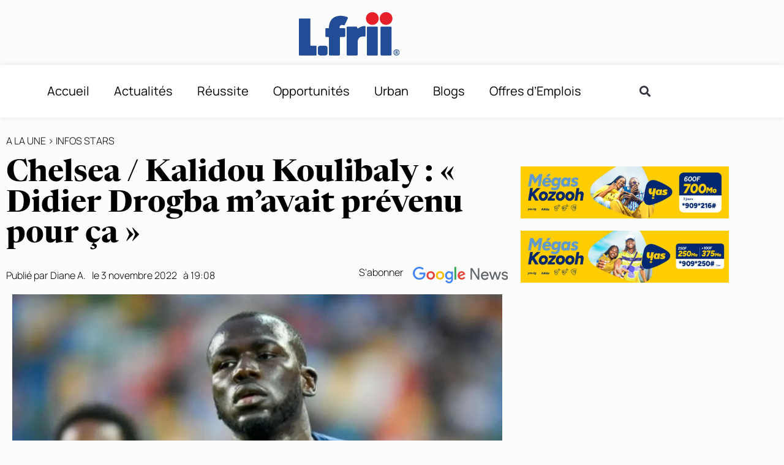

--- FILE ---
content_type: text/html; charset=UTF-8
request_url: https://l-frii.com/chelsea-kalidou-koulibaly-didier-drogba-mavait-prevenu-pour-ca/
body_size: 23809
content:
<!doctype html>
<html lang="fr-FR">
<head>
	<meta charset="UTF-8">
	<meta name="viewport" content="width=device-width, initial-scale=1">
	<link rel="profile" href="https://gmpg.org/xfn/11">
	<meta name='robots' content='index, follow, max-image-preview:large, max-snippet:-1, max-video-preview:-1' />

	<!-- This site is optimized with the Yoast SEO plugin v26.7 - https://yoast.com/wordpress/plugins/seo/ -->
	<title>Chelsea / Kalidou Koulibaly : « Didier Drogba m’avait prévenu pour ça » - L-FRII</title>
	<meta name="description" content="Kalidou Koulibaly a décidé de passer à l’étape supérieure, en rejoignant la Premier League l’été dernier coté de Chelsea. " />
	<link rel="canonical" href="https://l-frii.com/chelsea-kalidou-koulibaly-didier-drogba-mavait-prevenu-pour-ca/" />
	<meta property="og:locale" content="fr_FR" />
	<meta property="og:type" content="article" />
	<meta property="og:title" content="Chelsea / Kalidou Koulibaly : « Didier Drogba m’avait prévenu pour ça » - L-FRII" />
	<meta property="og:description" content="Kalidou Koulibaly a décidé de passer à l’étape supérieure, en rejoignant la Premier League l’été dernier coté de Chelsea. " />
	<meta property="og:url" content="https://l-frii.com/chelsea-kalidou-koulibaly-didier-drogba-mavait-prevenu-pour-ca/" />
	<meta property="og:site_name" content="L-FRII" />
	<meta property="article:publisher" content="https://www.facebook.com/LfriiMedia" />
	<meta property="article:published_time" content="2022-11-03T19:08:34+00:00" />
	<meta property="article:modified_time" content="2022-11-03T19:11:17+00:00" />
	<meta property="og:image" content="https://i0.wp.com/l-frii.com/wp-content/uploads/2022/11/Chelsea-Kalidou-Koulibaly-Didier-Drogba-mavait-prevenu-pour-ca-.jpg?fit=1200%2C800&ssl=1" />
	<meta property="og:image:width" content="1200" />
	<meta property="og:image:height" content="800" />
	<meta property="og:image:type" content="image/jpeg" />
	<meta name="author" content="Diane A." />
	<meta name="twitter:card" content="summary_large_image" />
	<meta name="twitter:creator" content="@LfriiMedia" />
	<meta name="twitter:site" content="@LfriiMedia" />
	<meta name="twitter:label1" content="Écrit par" />
	<meta name="twitter:data1" content="Diane A." />
	<meta name="twitter:label2" content="Durée de lecture estimée" />
	<meta name="twitter:data2" content="1 minute" />
	<script type="application/ld+json" class="yoast-schema-graph">{"@context":"https://schema.org","@graph":[{"@type":"Article","@id":"https://l-frii.com/chelsea-kalidou-koulibaly-didier-drogba-mavait-prevenu-pour-ca/#article","isPartOf":{"@id":"https://l-frii.com/chelsea-kalidou-koulibaly-didier-drogba-mavait-prevenu-pour-ca/"},"author":{"name":"Diane A.","@id":"https://l-frii.com/#/schema/person/b8dc815fffe6c45836d99004d606c3e9"},"headline":"Chelsea / Kalidou Koulibaly : « Didier Drogba m’avait prévenu pour ça »","datePublished":"2022-11-03T19:08:34+00:00","dateModified":"2022-11-03T19:11:17+00:00","mainEntityOfPage":{"@id":"https://l-frii.com/chelsea-kalidou-koulibaly-didier-drogba-mavait-prevenu-pour-ca/"},"wordCount":176,"commentCount":0,"publisher":{"@id":"https://l-frii.com/#organization"},"image":{"@id":"https://l-frii.com/chelsea-kalidou-koulibaly-didier-drogba-mavait-prevenu-pour-ca/#primaryimage"},"thumbnailUrl":"https://i0.wp.com/l-frii.com/wp-content/uploads/2022/11/Chelsea-Kalidou-Koulibaly-Didier-Drogba-mavait-prevenu-pour-ca-.jpg?fit=1200%2C800&ssl=1","keywords":["Kalidou Koulibaly"],"articleSection":["A la Une","Infos Stars"],"inLanguage":"fr-FR"},{"@type":"WebPage","@id":"https://l-frii.com/chelsea-kalidou-koulibaly-didier-drogba-mavait-prevenu-pour-ca/","url":"https://l-frii.com/chelsea-kalidou-koulibaly-didier-drogba-mavait-prevenu-pour-ca/","name":"Chelsea / Kalidou Koulibaly : « Didier Drogba m’avait prévenu pour ça » - L-FRII","isPartOf":{"@id":"https://l-frii.com/#website"},"primaryImageOfPage":{"@id":"https://l-frii.com/chelsea-kalidou-koulibaly-didier-drogba-mavait-prevenu-pour-ca/#primaryimage"},"image":{"@id":"https://l-frii.com/chelsea-kalidou-koulibaly-didier-drogba-mavait-prevenu-pour-ca/#primaryimage"},"thumbnailUrl":"https://i0.wp.com/l-frii.com/wp-content/uploads/2022/11/Chelsea-Kalidou-Koulibaly-Didier-Drogba-mavait-prevenu-pour-ca-.jpg?fit=1200%2C800&ssl=1","datePublished":"2022-11-03T19:08:34+00:00","dateModified":"2022-11-03T19:11:17+00:00","description":"Kalidou Koulibaly a décidé de passer à l’étape supérieure, en rejoignant la Premier League l’été dernier coté de Chelsea. ","breadcrumb":{"@id":"https://l-frii.com/chelsea-kalidou-koulibaly-didier-drogba-mavait-prevenu-pour-ca/#breadcrumb"},"inLanguage":"fr-FR","potentialAction":[{"@type":"ReadAction","target":["https://l-frii.com/chelsea-kalidou-koulibaly-didier-drogba-mavait-prevenu-pour-ca/"]}]},{"@type":"ImageObject","inLanguage":"fr-FR","@id":"https://l-frii.com/chelsea-kalidou-koulibaly-didier-drogba-mavait-prevenu-pour-ca/#primaryimage","url":"https://i0.wp.com/l-frii.com/wp-content/uploads/2022/11/Chelsea-Kalidou-Koulibaly-Didier-Drogba-mavait-prevenu-pour-ca-.jpg?fit=1200%2C800&ssl=1","contentUrl":"https://i0.wp.com/l-frii.com/wp-content/uploads/2022/11/Chelsea-Kalidou-Koulibaly-Didier-Drogba-mavait-prevenu-pour-ca-.jpg?fit=1200%2C800&ssl=1","width":1200,"height":800,"caption":"Credit Photo : DR"},{"@type":"BreadcrumbList","@id":"https://l-frii.com/chelsea-kalidou-koulibaly-didier-drogba-mavait-prevenu-pour-ca/#breadcrumb","itemListElement":[{"@type":"ListItem","position":1,"name":"Accueil","item":"https://l-frii.com/"},{"@type":"ListItem","position":2,"name":"Chelsea / Kalidou Koulibaly : « Didier Drogba m’avait prévenu pour ça »"}]},{"@type":"WebSite","@id":"https://l-frii.com/#website","url":"https://l-frii.com/","name":"L-FRII","description":"Le Média du Jeune Africain","publisher":{"@id":"https://l-frii.com/#organization"},"potentialAction":[{"@type":"SearchAction","target":{"@type":"EntryPoint","urlTemplate":"https://l-frii.com/?s={search_term_string}"},"query-input":{"@type":"PropertyValueSpecification","valueRequired":true,"valueName":"search_term_string"}}],"inLanguage":"fr-FR"},{"@type":"Organization","@id":"https://l-frii.com/#organization","name":"L-FRII","url":"https://l-frii.com/","logo":{"@type":"ImageObject","inLanguage":"fr-FR","@id":"https://l-frii.com/#/schema/logo/image/","url":"https://i0.wp.com/l-frii.com/wp-content/uploads/2022/01/Logo-LFRII-fond-blanc.png?fit=164%2C86&ssl=1","contentUrl":"https://i0.wp.com/l-frii.com/wp-content/uploads/2022/01/Logo-LFRII-fond-blanc.png?fit=164%2C86&ssl=1","width":164,"height":86,"caption":"L-FRII"},"image":{"@id":"https://l-frii.com/#/schema/logo/image/"},"sameAs":["https://www.facebook.com/LfriiMedia","https://x.com/LfriiMedia"]},{"@type":"Person","@id":"https://l-frii.com/#/schema/person/b8dc815fffe6c45836d99004d606c3e9","name":"Diane A.","image":{"@type":"ImageObject","inLanguage":"fr-FR","@id":"https://l-frii.com/#/schema/person/image/","url":"https://secure.gravatar.com/avatar/cf3413ad32a5e861004160efa73fa4da218fe8be33d4f3562f9e976435f9a9d3?s=96&d=mm&r=g","contentUrl":"https://secure.gravatar.com/avatar/cf3413ad32a5e861004160efa73fa4da218fe8be33d4f3562f9e976435f9a9d3?s=96&d=mm&r=g","caption":"Diane A."}}]}</script>
	<!-- / Yoast SEO plugin. -->


<link rel='dns-prefetch' href='//stats.wp.com' />
<link rel='preconnect' href='//i0.wp.com' />
<link rel='preconnect' href='//c0.wp.com' />
<link rel="alternate" type="application/rss+xml" title="L-FRII &raquo; Flux" href="https://l-frii.com/feed/" />
<link rel="alternate" title="oEmbed (JSON)" type="application/json+oembed" href="https://l-frii.com/wp-json/oembed/1.0/embed?url=https%3A%2F%2Fl-frii.com%2Fchelsea-kalidou-koulibaly-didier-drogba-mavait-prevenu-pour-ca%2F" />
<link rel="alternate" title="oEmbed (XML)" type="text/xml+oembed" href="https://l-frii.com/wp-json/oembed/1.0/embed?url=https%3A%2F%2Fl-frii.com%2Fchelsea-kalidou-koulibaly-didier-drogba-mavait-prevenu-pour-ca%2F&#038;format=xml" />
<!-- l-frii.com is managing ads with Advanced Ads 2.0.16 – https://wpadvancedads.com/ --><!--noptimize--><script id="advads-ready">
			window.advanced_ads_ready=function(e,a){a=a||"complete";var d=function(e){return"interactive"===a?"loading"!==e:"complete"===e};d(document.readyState)?e():document.addEventListener("readystatechange",(function(a){d(a.target.readyState)&&e()}),{once:"interactive"===a})},window.advanced_ads_ready_queue=window.advanced_ads_ready_queue||[];		</script>
		<!--/noptimize--><style id='wp-img-auto-sizes-contain-inline-css'>
img:is([sizes=auto i],[sizes^="auto," i]){contain-intrinsic-size:3000px 1500px}
/*# sourceURL=wp-img-auto-sizes-contain-inline-css */
</style>
<link data-minify="1" rel='stylesheet' id='dce-animations-css' href='https://l-frii.com/wp-content/cache/min/1/wp-content/plugins/dynamic-content-for-elementor/assets/css/animations.css?ver=1768076451' media='all' />
<style id='wp-emoji-styles-inline-css'>

	img.wp-smiley, img.emoji {
		display: inline !important;
		border: none !important;
		box-shadow: none !important;
		height: 1em !important;
		width: 1em !important;
		margin: 0 0.07em !important;
		vertical-align: -0.1em !important;
		background: none !important;
		padding: 0 !important;
	}
/*# sourceURL=wp-emoji-styles-inline-css */
</style>
<link data-minify="1" rel='stylesheet' id='wp-block-library-css' href='https://l-frii.com/wp-content/cache/min/1/c/6.9/wp-includes/css/dist/block-library/style.min.css?ver=1768076451' media='all' />
<link data-minify="1" rel='stylesheet' id='mediaelement-css' href='https://l-frii.com/wp-content/cache/min/1/c/6.9/wp-includes/js/mediaelement/mediaelementplayer-legacy.min.css?ver=1768076452' media='all' />
<link data-minify="1" rel='stylesheet' id='wp-mediaelement-css' href='https://l-frii.com/wp-content/cache/min/1/c/6.9/wp-includes/js/mediaelement/wp-mediaelement.min.css?ver=1768076452' media='all' />
<style id='jetpack-sharing-buttons-style-inline-css'>
.jetpack-sharing-buttons__services-list{display:flex;flex-direction:row;flex-wrap:wrap;gap:0;list-style-type:none;margin:5px;padding:0}.jetpack-sharing-buttons__services-list.has-small-icon-size{font-size:12px}.jetpack-sharing-buttons__services-list.has-normal-icon-size{font-size:16px}.jetpack-sharing-buttons__services-list.has-large-icon-size{font-size:24px}.jetpack-sharing-buttons__services-list.has-huge-icon-size{font-size:36px}@media print{.jetpack-sharing-buttons__services-list{display:none!important}}.editor-styles-wrapper .wp-block-jetpack-sharing-buttons{gap:0;padding-inline-start:0}ul.jetpack-sharing-buttons__services-list.has-background{padding:1.25em 2.375em}
/*# sourceURL=https://l-frii.com/wp-content/plugins/jetpack/_inc/blocks/sharing-buttons/view.css */
</style>
<style id='global-styles-inline-css'>
:root{--wp--preset--aspect-ratio--square: 1;--wp--preset--aspect-ratio--4-3: 4/3;--wp--preset--aspect-ratio--3-4: 3/4;--wp--preset--aspect-ratio--3-2: 3/2;--wp--preset--aspect-ratio--2-3: 2/3;--wp--preset--aspect-ratio--16-9: 16/9;--wp--preset--aspect-ratio--9-16: 9/16;--wp--preset--color--black: #000000;--wp--preset--color--cyan-bluish-gray: #abb8c3;--wp--preset--color--white: #ffffff;--wp--preset--color--pale-pink: #f78da7;--wp--preset--color--vivid-red: #cf2e2e;--wp--preset--color--luminous-vivid-orange: #ff6900;--wp--preset--color--luminous-vivid-amber: #fcb900;--wp--preset--color--light-green-cyan: #7bdcb5;--wp--preset--color--vivid-green-cyan: #00d084;--wp--preset--color--pale-cyan-blue: #8ed1fc;--wp--preset--color--vivid-cyan-blue: #0693e3;--wp--preset--color--vivid-purple: #9b51e0;--wp--preset--gradient--vivid-cyan-blue-to-vivid-purple: linear-gradient(135deg,rgb(6,147,227) 0%,rgb(155,81,224) 100%);--wp--preset--gradient--light-green-cyan-to-vivid-green-cyan: linear-gradient(135deg,rgb(122,220,180) 0%,rgb(0,208,130) 100%);--wp--preset--gradient--luminous-vivid-amber-to-luminous-vivid-orange: linear-gradient(135deg,rgb(252,185,0) 0%,rgb(255,105,0) 100%);--wp--preset--gradient--luminous-vivid-orange-to-vivid-red: linear-gradient(135deg,rgb(255,105,0) 0%,rgb(207,46,46) 100%);--wp--preset--gradient--very-light-gray-to-cyan-bluish-gray: linear-gradient(135deg,rgb(238,238,238) 0%,rgb(169,184,195) 100%);--wp--preset--gradient--cool-to-warm-spectrum: linear-gradient(135deg,rgb(74,234,220) 0%,rgb(151,120,209) 20%,rgb(207,42,186) 40%,rgb(238,44,130) 60%,rgb(251,105,98) 80%,rgb(254,248,76) 100%);--wp--preset--gradient--blush-light-purple: linear-gradient(135deg,rgb(255,206,236) 0%,rgb(152,150,240) 100%);--wp--preset--gradient--blush-bordeaux: linear-gradient(135deg,rgb(254,205,165) 0%,rgb(254,45,45) 50%,rgb(107,0,62) 100%);--wp--preset--gradient--luminous-dusk: linear-gradient(135deg,rgb(255,203,112) 0%,rgb(199,81,192) 50%,rgb(65,88,208) 100%);--wp--preset--gradient--pale-ocean: linear-gradient(135deg,rgb(255,245,203) 0%,rgb(182,227,212) 50%,rgb(51,167,181) 100%);--wp--preset--gradient--electric-grass: linear-gradient(135deg,rgb(202,248,128) 0%,rgb(113,206,126) 100%);--wp--preset--gradient--midnight: linear-gradient(135deg,rgb(2,3,129) 0%,rgb(40,116,252) 100%);--wp--preset--font-size--small: 13px;--wp--preset--font-size--medium: 20px;--wp--preset--font-size--large: 36px;--wp--preset--font-size--x-large: 42px;--wp--preset--spacing--20: 0.44rem;--wp--preset--spacing--30: 0.67rem;--wp--preset--spacing--40: 1rem;--wp--preset--spacing--50: 1.5rem;--wp--preset--spacing--60: 2.25rem;--wp--preset--spacing--70: 3.38rem;--wp--preset--spacing--80: 5.06rem;--wp--preset--shadow--natural: 6px 6px 9px rgba(0, 0, 0, 0.2);--wp--preset--shadow--deep: 12px 12px 50px rgba(0, 0, 0, 0.4);--wp--preset--shadow--sharp: 6px 6px 0px rgba(0, 0, 0, 0.2);--wp--preset--shadow--outlined: 6px 6px 0px -3px rgb(255, 255, 255), 6px 6px rgb(0, 0, 0);--wp--preset--shadow--crisp: 6px 6px 0px rgb(0, 0, 0);}:root { --wp--style--global--content-size: 800px;--wp--style--global--wide-size: 1200px; }:where(body) { margin: 0; }.wp-site-blocks > .alignleft { float: left; margin-right: 2em; }.wp-site-blocks > .alignright { float: right; margin-left: 2em; }.wp-site-blocks > .aligncenter { justify-content: center; margin-left: auto; margin-right: auto; }:where(.wp-site-blocks) > * { margin-block-start: 24px; margin-block-end: 0; }:where(.wp-site-blocks) > :first-child { margin-block-start: 0; }:where(.wp-site-blocks) > :last-child { margin-block-end: 0; }:root { --wp--style--block-gap: 24px; }:root :where(.is-layout-flow) > :first-child{margin-block-start: 0;}:root :where(.is-layout-flow) > :last-child{margin-block-end: 0;}:root :where(.is-layout-flow) > *{margin-block-start: 24px;margin-block-end: 0;}:root :where(.is-layout-constrained) > :first-child{margin-block-start: 0;}:root :where(.is-layout-constrained) > :last-child{margin-block-end: 0;}:root :where(.is-layout-constrained) > *{margin-block-start: 24px;margin-block-end: 0;}:root :where(.is-layout-flex){gap: 24px;}:root :where(.is-layout-grid){gap: 24px;}.is-layout-flow > .alignleft{float: left;margin-inline-start: 0;margin-inline-end: 2em;}.is-layout-flow > .alignright{float: right;margin-inline-start: 2em;margin-inline-end: 0;}.is-layout-flow > .aligncenter{margin-left: auto !important;margin-right: auto !important;}.is-layout-constrained > .alignleft{float: left;margin-inline-start: 0;margin-inline-end: 2em;}.is-layout-constrained > .alignright{float: right;margin-inline-start: 2em;margin-inline-end: 0;}.is-layout-constrained > .aligncenter{margin-left: auto !important;margin-right: auto !important;}.is-layout-constrained > :where(:not(.alignleft):not(.alignright):not(.alignfull)){max-width: var(--wp--style--global--content-size);margin-left: auto !important;margin-right: auto !important;}.is-layout-constrained > .alignwide{max-width: var(--wp--style--global--wide-size);}body .is-layout-flex{display: flex;}.is-layout-flex{flex-wrap: wrap;align-items: center;}.is-layout-flex > :is(*, div){margin: 0;}body .is-layout-grid{display: grid;}.is-layout-grid > :is(*, div){margin: 0;}body{padding-top: 0px;padding-right: 0px;padding-bottom: 0px;padding-left: 0px;}a:where(:not(.wp-element-button)){text-decoration: underline;}:root :where(.wp-element-button, .wp-block-button__link){background-color: #32373c;border-width: 0;color: #fff;font-family: inherit;font-size: inherit;font-style: inherit;font-weight: inherit;letter-spacing: inherit;line-height: inherit;padding-top: calc(0.667em + 2px);padding-right: calc(1.333em + 2px);padding-bottom: calc(0.667em + 2px);padding-left: calc(1.333em + 2px);text-decoration: none;text-transform: inherit;}.has-black-color{color: var(--wp--preset--color--black) !important;}.has-cyan-bluish-gray-color{color: var(--wp--preset--color--cyan-bluish-gray) !important;}.has-white-color{color: var(--wp--preset--color--white) !important;}.has-pale-pink-color{color: var(--wp--preset--color--pale-pink) !important;}.has-vivid-red-color{color: var(--wp--preset--color--vivid-red) !important;}.has-luminous-vivid-orange-color{color: var(--wp--preset--color--luminous-vivid-orange) !important;}.has-luminous-vivid-amber-color{color: var(--wp--preset--color--luminous-vivid-amber) !important;}.has-light-green-cyan-color{color: var(--wp--preset--color--light-green-cyan) !important;}.has-vivid-green-cyan-color{color: var(--wp--preset--color--vivid-green-cyan) !important;}.has-pale-cyan-blue-color{color: var(--wp--preset--color--pale-cyan-blue) !important;}.has-vivid-cyan-blue-color{color: var(--wp--preset--color--vivid-cyan-blue) !important;}.has-vivid-purple-color{color: var(--wp--preset--color--vivid-purple) !important;}.has-black-background-color{background-color: var(--wp--preset--color--black) !important;}.has-cyan-bluish-gray-background-color{background-color: var(--wp--preset--color--cyan-bluish-gray) !important;}.has-white-background-color{background-color: var(--wp--preset--color--white) !important;}.has-pale-pink-background-color{background-color: var(--wp--preset--color--pale-pink) !important;}.has-vivid-red-background-color{background-color: var(--wp--preset--color--vivid-red) !important;}.has-luminous-vivid-orange-background-color{background-color: var(--wp--preset--color--luminous-vivid-orange) !important;}.has-luminous-vivid-amber-background-color{background-color: var(--wp--preset--color--luminous-vivid-amber) !important;}.has-light-green-cyan-background-color{background-color: var(--wp--preset--color--light-green-cyan) !important;}.has-vivid-green-cyan-background-color{background-color: var(--wp--preset--color--vivid-green-cyan) !important;}.has-pale-cyan-blue-background-color{background-color: var(--wp--preset--color--pale-cyan-blue) !important;}.has-vivid-cyan-blue-background-color{background-color: var(--wp--preset--color--vivid-cyan-blue) !important;}.has-vivid-purple-background-color{background-color: var(--wp--preset--color--vivid-purple) !important;}.has-black-border-color{border-color: var(--wp--preset--color--black) !important;}.has-cyan-bluish-gray-border-color{border-color: var(--wp--preset--color--cyan-bluish-gray) !important;}.has-white-border-color{border-color: var(--wp--preset--color--white) !important;}.has-pale-pink-border-color{border-color: var(--wp--preset--color--pale-pink) !important;}.has-vivid-red-border-color{border-color: var(--wp--preset--color--vivid-red) !important;}.has-luminous-vivid-orange-border-color{border-color: var(--wp--preset--color--luminous-vivid-orange) !important;}.has-luminous-vivid-amber-border-color{border-color: var(--wp--preset--color--luminous-vivid-amber) !important;}.has-light-green-cyan-border-color{border-color: var(--wp--preset--color--light-green-cyan) !important;}.has-vivid-green-cyan-border-color{border-color: var(--wp--preset--color--vivid-green-cyan) !important;}.has-pale-cyan-blue-border-color{border-color: var(--wp--preset--color--pale-cyan-blue) !important;}.has-vivid-cyan-blue-border-color{border-color: var(--wp--preset--color--vivid-cyan-blue) !important;}.has-vivid-purple-border-color{border-color: var(--wp--preset--color--vivid-purple) !important;}.has-vivid-cyan-blue-to-vivid-purple-gradient-background{background: var(--wp--preset--gradient--vivid-cyan-blue-to-vivid-purple) !important;}.has-light-green-cyan-to-vivid-green-cyan-gradient-background{background: var(--wp--preset--gradient--light-green-cyan-to-vivid-green-cyan) !important;}.has-luminous-vivid-amber-to-luminous-vivid-orange-gradient-background{background: var(--wp--preset--gradient--luminous-vivid-amber-to-luminous-vivid-orange) !important;}.has-luminous-vivid-orange-to-vivid-red-gradient-background{background: var(--wp--preset--gradient--luminous-vivid-orange-to-vivid-red) !important;}.has-very-light-gray-to-cyan-bluish-gray-gradient-background{background: var(--wp--preset--gradient--very-light-gray-to-cyan-bluish-gray) !important;}.has-cool-to-warm-spectrum-gradient-background{background: var(--wp--preset--gradient--cool-to-warm-spectrum) !important;}.has-blush-light-purple-gradient-background{background: var(--wp--preset--gradient--blush-light-purple) !important;}.has-blush-bordeaux-gradient-background{background: var(--wp--preset--gradient--blush-bordeaux) !important;}.has-luminous-dusk-gradient-background{background: var(--wp--preset--gradient--luminous-dusk) !important;}.has-pale-ocean-gradient-background{background: var(--wp--preset--gradient--pale-ocean) !important;}.has-electric-grass-gradient-background{background: var(--wp--preset--gradient--electric-grass) !important;}.has-midnight-gradient-background{background: var(--wp--preset--gradient--midnight) !important;}.has-small-font-size{font-size: var(--wp--preset--font-size--small) !important;}.has-medium-font-size{font-size: var(--wp--preset--font-size--medium) !important;}.has-large-font-size{font-size: var(--wp--preset--font-size--large) !important;}.has-x-large-font-size{font-size: var(--wp--preset--font-size--x-large) !important;}
:root :where(.wp-block-pullquote){font-size: 1.5em;line-height: 1.6;}
/*# sourceURL=global-styles-inline-css */
</style>
<link rel='stylesheet' id='dce-style-css' href='https://l-frii.com/wp-content/plugins/dynamic-content-for-elementor/assets/css/style.min.css?ver=3.3.24' media='all' />
<link rel='stylesheet' id='dce-pageScroll-css' href='https://l-frii.com/wp-content/plugins/dynamic-content-for-elementor/assets/css/page-scroll.min.css?ver=3.3.24' media='all' />
<link data-minify="1" rel='stylesheet' id='hello-elementor-css' href='https://l-frii.com/wp-content/cache/min/1/wp-content/themes/hello-elementor/assets/css/reset.css?ver=1768076452' media='all' />
<link data-minify="1" rel='stylesheet' id='hello-elementor-theme-style-css' href='https://l-frii.com/wp-content/cache/min/1/wp-content/themes/hello-elementor/assets/css/theme.css?ver=1768076452' media='all' />
<link data-minify="1" rel='stylesheet' id='hello-elementor-header-footer-css' href='https://l-frii.com/wp-content/cache/min/1/wp-content/themes/hello-elementor/assets/css/header-footer.css?ver=1768076452' media='all' />
<link rel='stylesheet' id='elementor-frontend-css' href='https://l-frii.com/wp-content/plugins/elementor/assets/css/frontend.min.css?ver=3.34.1' media='all' />
<link rel='stylesheet' id='widget-image-css' href='https://l-frii.com/wp-content/plugins/elementor/assets/css/widget-image.min.css?ver=3.34.1' media='all' />
<link rel='stylesheet' id='widget-nav-menu-css' href='https://l-frii.com/wp-content/plugins/elementor-pro/assets/css/widget-nav-menu.min.css?ver=3.29.2' media='all' />
<link rel='stylesheet' id='widget-search-form-css' href='https://l-frii.com/wp-content/plugins/elementor-pro/assets/css/widget-search-form.min.css?ver=3.29.2' media='all' />
<link rel='stylesheet' id='elementor-icons-shared-0-css' href='https://l-frii.com/wp-content/plugins/elementor/assets/lib/font-awesome/css/fontawesome.min.css?ver=5.15.3' media='all' />
<link data-minify="1" rel='stylesheet' id='elementor-icons-fa-solid-css' href='https://l-frii.com/wp-content/cache/min/1/wp-content/plugins/elementor/assets/lib/font-awesome/css/solid.min.css?ver=1768076452' media='all' />
<link rel='stylesheet' id='e-sticky-css' href='https://l-frii.com/wp-content/plugins/elementor-pro/assets/css/modules/sticky.min.css?ver=3.29.2' media='all' />
<link rel='stylesheet' id='e-motion-fx-css' href='https://l-frii.com/wp-content/plugins/elementor-pro/assets/css/modules/motion-fx.min.css?ver=3.29.2' media='all' />
<link rel='stylesheet' id='e-animation-shrink-css' href='https://l-frii.com/wp-content/plugins/elementor/assets/lib/animations/styles/e-animation-shrink.min.css?ver=3.34.1' media='all' />
<link rel='stylesheet' id='widget-icon-list-css' href='https://l-frii.com/wp-content/plugins/elementor/assets/css/widget-icon-list.min.css?ver=3.34.1' media='all' />
<link rel='stylesheet' id='widget-heading-css' href='https://l-frii.com/wp-content/plugins/elementor/assets/css/widget-heading.min.css?ver=3.34.1' media='all' />
<link rel='stylesheet' id='widget-divider-css' href='https://l-frii.com/wp-content/plugins/elementor/assets/css/widget-divider.min.css?ver=3.34.1' media='all' />
<link rel='stylesheet' id='widget-post-info-css' href='https://l-frii.com/wp-content/plugins/elementor-pro/assets/css/widget-post-info.min.css?ver=3.29.2' media='all' />
<link data-minify="1" rel='stylesheet' id='elementor-icons-fa-regular-css' href='https://l-frii.com/wp-content/cache/min/1/wp-content/plugins/elementor/assets/lib/font-awesome/css/regular.min.css?ver=1768076452' media='all' />
<link rel='stylesheet' id='widget-image-box-css' href='https://l-frii.com/wp-content/plugins/elementor/assets/css/widget-image-box.min.css?ver=3.34.1' media='all' />
<link rel='stylesheet' id='widget-share-buttons-css' href='https://l-frii.com/wp-content/plugins/elementor-pro/assets/css/widget-share-buttons.min.css?ver=3.29.2' media='all' />
<link rel='stylesheet' id='e-apple-webkit-css' href='https://l-frii.com/wp-content/plugins/elementor/assets/css/conditionals/apple-webkit.min.css?ver=3.34.1' media='all' />
<link data-minify="1" rel='stylesheet' id='elementor-icons-fa-brands-css' href='https://l-frii.com/wp-content/cache/min/1/wp-content/plugins/elementor/assets/lib/font-awesome/css/brands.min.css?ver=1768076452' media='all' />
<link rel='stylesheet' id='widget-spacer-css' href='https://l-frii.com/wp-content/plugins/elementor/assets/css/widget-spacer.min.css?ver=3.34.1' media='all' />
<link rel='stylesheet' id='dce-dynamic-posts-css' href='https://l-frii.com/wp-content/plugins/dynamic-content-for-elementor/assets/css/dynamic-posts.min.css?ver=3.3.24' media='all' />
<link rel='stylesheet' id='dce-dynamicPosts-grid-css' href='https://l-frii.com/wp-content/plugins/dynamic-content-for-elementor/assets/css/dynamic-posts-skin-grid.min.css?ver=3.3.24' media='all' />
<link data-minify="1" rel='stylesheet' id='elementor-icons-css' href='https://l-frii.com/wp-content/cache/min/1/wp-content/plugins/elementor/assets/lib/eicons/css/elementor-icons.min.css?ver=1768076452' media='all' />
<link rel='stylesheet' id='elementor-post-426399-css' href='https://l-frii.com/wp-content/uploads/elementor/css/post-426399.css?ver=1768076439' media='all' />
<link data-minify="1" rel='stylesheet' id='dashicons-css' href='https://l-frii.com/wp-content/cache/min/1/c/6.9/wp-includes/css/dashicons.min.css?ver=1768076453' media='all' />
<link rel='stylesheet' id='elementor-post-426392-css' href='https://l-frii.com/wp-content/uploads/elementor/css/post-426392.css?ver=1768076439' media='all' />
<link rel='stylesheet' id='elementor-post-426382-css' href='https://l-frii.com/wp-content/uploads/elementor/css/post-426382.css?ver=1768076439' media='all' />
<link rel='stylesheet' id='elementor-post-426386-css' href='https://l-frii.com/wp-content/uploads/elementor/css/post-426386.css?ver=1768076439' media='all' />
<link rel='stylesheet' id='hello-elementor-child-style-css' href='https://l-frii.com/wp-content/themes/hello-theme-child-master/style.css?ver=1.0.0' media='all' />
<link data-minify="1" rel='stylesheet' id='ekit-widget-styles-css' href='https://l-frii.com/wp-content/cache/min/1/wp-content/plugins/elementskit-lite/widgets/init/assets/css/widget-styles.css?ver=1768076453' media='all' />
<link data-minify="1" rel='stylesheet' id='ekit-responsive-css' href='https://l-frii.com/wp-content/cache/min/1/wp-content/plugins/elementskit-lite/widgets/init/assets/css/responsive.css?ver=1768076453' media='all' />
<link data-minify="1" rel='stylesheet' id='elementor-gf-local-manrope-css' href='https://l-frii.com/wp-content/cache/min/1/wp-content/uploads/elementor/google-fonts/css/manrope.css?ver=1768076453' media='all' />
<link data-minify="1" rel='stylesheet' id='elementor-gf-local-roboto-css' href='https://l-frii.com/wp-content/cache/min/1/wp-content/uploads/elementor/google-fonts/css/roboto.css?ver=1768076453' media='all' />
<link data-minify="1" rel='stylesheet' id='elementor-gf-local-newsreader-css' href='https://l-frii.com/wp-content/cache/min/1/wp-content/uploads/elementor/google-fonts/css/newsreader.css?ver=1768076453' media='all' />
<link data-minify="1" rel='stylesheet' id='elementor-gf-local-lustria-css' href='https://l-frii.com/wp-content/cache/min/1/wp-content/uploads/elementor/google-fonts/css/lustria.css?ver=1768076453' media='all' />
<link data-minify="1" rel='stylesheet' id='elementor-gf-local-karla-css' href='https://l-frii.com/wp-content/cache/min/1/wp-content/uploads/elementor/google-fonts/css/karla.css?ver=1768076453' media='all' />
<link data-minify="1" rel='stylesheet' id='elementor-gf-local-poppins-css' href='https://l-frii.com/wp-content/cache/min/1/wp-content/uploads/elementor/google-fonts/css/poppins.css?ver=1768076453' media='all' />
<script src="https://c0.wp.com/c/6.9/wp-includes/js/jquery/jquery.min.js" id="jquery-core-js" data-rocket-defer defer></script>
<script src="https://c0.wp.com/c/6.9/wp-includes/js/jquery/jquery-migrate.min.js" id="jquery-migrate-js" data-rocket-defer defer></script>
<link rel="https://api.w.org/" href="https://l-frii.com/wp-json/" /><link rel="alternate" title="JSON" type="application/json" href="https://l-frii.com/wp-json/wp/v2/posts/438568" /><link rel="EditURI" type="application/rsd+xml" title="RSD" href="https://l-frii.com/xmlrpc.php?rsd" />
<meta name="generator" content="WordPress 6.9" />
<link rel='shortlink' href='https://wp.me/pa2mTI-1Q5G' />
  <script src="https://cdn.onesignal.com/sdks/web/v16/OneSignalSDK.page.js" defer></script>
  <script>
          window.OneSignalDeferred = window.OneSignalDeferred || [];
          OneSignalDeferred.push(async function(OneSignal) {
            await OneSignal.init({
              appId: "b1136a4e-5497-4bb9-a3a9-b04cc5903f31",
              serviceWorkerOverrideForTypical: true,
              path: "https://l-frii.com/wp-content/plugins/onesignal-free-web-push-notifications/sdk_files/",
              serviceWorkerParam: { scope: "/wp-content/plugins/onesignal-free-web-push-notifications/sdk_files/push/onesignal/" },
              serviceWorkerPath: "OneSignalSDKWorker.js",
            });
          });

          // Unregister the legacy OneSignal service worker to prevent scope conflicts
          if (navigator.serviceWorker) {
            navigator.serviceWorker.getRegistrations().then((registrations) => {
              // Iterate through all registered service workers
              registrations.forEach((registration) => {
                // Check the script URL to identify the specific service worker
                if (registration.active && registration.active.scriptURL.includes('OneSignalSDKWorker.js.php')) {
                  // Unregister the service worker
                  registration.unregister().then((success) => {
                    if (success) {
                      console.log('OneSignalSW: Successfully unregistered:', registration.active.scriptURL);
                    } else {
                      console.log('OneSignalSW: Failed to unregister:', registration.active.scriptURL);
                    }
                  });
                }
              });
            }).catch((error) => {
              console.error('Error fetching service worker registrations:', error);
            });
        }
        </script>
	<style>img#wpstats{display:none}</style>
		<meta name="generator" content="Elementor 3.34.1; features: additional_custom_breakpoints; settings: css_print_method-external, google_font-enabled, font_display-auto">
			<style>
				.e-con.e-parent:nth-of-type(n+4):not(.e-lazyloaded):not(.e-no-lazyload),
				.e-con.e-parent:nth-of-type(n+4):not(.e-lazyloaded):not(.e-no-lazyload) * {
					background-image: none !important;
				}
				@media screen and (max-height: 1024px) {
					.e-con.e-parent:nth-of-type(n+3):not(.e-lazyloaded):not(.e-no-lazyload),
					.e-con.e-parent:nth-of-type(n+3):not(.e-lazyloaded):not(.e-no-lazyload) * {
						background-image: none !important;
					}
				}
				@media screen and (max-height: 640px) {
					.e-con.e-parent:nth-of-type(n+2):not(.e-lazyloaded):not(.e-no-lazyload),
					.e-con.e-parent:nth-of-type(n+2):not(.e-lazyloaded):not(.e-no-lazyload) * {
						background-image: none !important;
					}
				}
			</style>
			<div id='zone_2013475487'></div>
<script>
    (function(w,d,o,g,r,a,m){
        var cid='zone_2013475487';

        w[r]=w[r]||function(){(w[r+'l']=w[r+'l']||[]).push(arguments)};
        function e(b,w,r){if((w[r+'h']=b.pop())&&!w.ABN){
            var a=d.createElement(o),p=d.getElementsByTagName(o)[0];a.async=1;
            a.src='https://cdn.'+w[r+'h']+'/libs/e.js';a.onerror=function(){e(g,w,r)};
            p.parentNode.insertBefore(a,p)}}e(g,w,r);
        w[r](cid,{id:2013475487,domain:w[r+'h']});

    })(window,document,'script',['ftd.agency'],'ABNS');
</script> <div class="clever-core-ads"></div><link rel="icon" href="https://i0.wp.com/l-frii.com/wp-content/uploads/2021/02/favicon.png?fit=32%2C32&#038;ssl=1" sizes="32x32" />
<link rel="icon" href="https://i0.wp.com/l-frii.com/wp-content/uploads/2021/02/favicon.png?fit=192%2C192&#038;ssl=1" sizes="192x192" />
<link rel="apple-touch-icon" href="https://i0.wp.com/l-frii.com/wp-content/uploads/2021/02/favicon.png?fit=180%2C180&#038;ssl=1" />
<meta name="msapplication-TileImage" content="https://i0.wp.com/l-frii.com/wp-content/uploads/2021/02/favicon.png?fit=270%2C270&#038;ssl=1" />
<meta name="generator" content="WP Rocket 3.20.2" data-wpr-features="wpr_defer_js wpr_image_dimensions wpr_minify_css wpr_preload_links wpr_desktop" /></head>
<body class="wp-singular post-template-default single single-post postid-438568 single-format-standard wp-custom-logo wp-embed-responsive wp-theme-hello-elementor wp-child-theme-hello-theme-child-master hello-elementor-default elementor-default elementor-kit-426399 aa-prefix-advads- elementor-page-426386">


<a class="skip-link screen-reader-text" href="#content">Aller au contenu</a>

		<div data-rocket-location-hash="46aeb56f4dca1a0695ec01beef0955de" data-elementor-type="header" data-elementor-id="426392" class="elementor elementor-426392 elementor-location-header" data-elementor-post-type="elementor_library">
					<section data-rocket-location-hash="5bb661c6bf16a361f70e704afd7c250c" class="elementor-section elementor-top-section elementor-element elementor-element-5b27de10 elementor-hidden-mobile elementor-section-boxed elementor-section-height-default elementor-section-height-default" data-id="5b27de10" data-element_type="section">
						<div data-rocket-location-hash="82f6c6a00e9a86a2eaa3cc6e8d136714" class="elementor-container elementor-column-gap-default">
					<div class="elementor-column elementor-col-33 elementor-top-column elementor-element elementor-element-38786df1" data-id="38786df1" data-element_type="column">
			<div class="elementor-widget-wrap">
							</div>
		</div>
				<div class="elementor-column elementor-col-33 elementor-top-column elementor-element elementor-element-1164867" data-id="1164867" data-element_type="column">
			<div class="elementor-widget-wrap elementor-element-populated">
						<div class="elementor-element elementor-element-27af4a45 elementor-widget elementor-widget-theme-site-logo elementor-widget-image" data-id="27af4a45" data-element_type="widget" data-widget_type="theme-site-logo.default">
				<div class="elementor-widget-container">
											<a href="https://l-frii.com">
			<img width="164" height="86" src="https://i0.wp.com/l-frii.com/wp-content/uploads/2022/01/Logo-LFRII-fond-blanc.png?fit=164%2C86&amp;ssl=1" class="attachment-full size-full wp-image-298985" alt="" srcset="https://i0.wp.com/l-frii.com/wp-content/uploads/2022/01/Logo-LFRII-fond-blanc.png?w=164&amp;ssl=1 164w, https://i0.wp.com/l-frii.com/wp-content/uploads/2022/01/Logo-LFRII-fond-blanc.png?resize=120%2C63&amp;ssl=1 120w" sizes="(max-width: 164px) 100vw, 164px" />				</a>
											</div>
				</div>
					</div>
		</div>
				<div class="elementor-column elementor-col-33 elementor-top-column elementor-element elementor-element-50cae2f5" data-id="50cae2f5" data-element_type="column">
			<div class="elementor-widget-wrap">
							</div>
		</div>
					</div>
		</section>
				<section data-dce-background-color="#FFFFFF" class="elementor-section elementor-top-section elementor-element elementor-element-697eda99 elementor-hidden-mobile elementor-section-boxed elementor-section-height-default elementor-section-height-default" data-id="697eda99" data-element_type="section" id="backtotop" data-settings="{&quot;motion_fx_motion_fx_scrolling&quot;:&quot;yes&quot;,&quot;motion_fx_range&quot;:&quot;page&quot;,&quot;background_background&quot;:&quot;classic&quot;,&quot;sticky&quot;:&quot;top&quot;,&quot;motion_fx_devices&quot;:[&quot;desktop&quot;,&quot;tablet&quot;,&quot;mobile&quot;],&quot;sticky_on&quot;:[&quot;desktop&quot;,&quot;tablet&quot;,&quot;mobile&quot;],&quot;sticky_offset&quot;:0,&quot;sticky_effects_offset&quot;:0,&quot;sticky_anchor_link_offset&quot;:0}">
						<div data-rocket-location-hash="b3be091174dcd2d7573499587c59c9d9" class="elementor-container elementor-column-gap-default">
					<div class="elementor-column elementor-col-50 elementor-top-column elementor-element elementor-element-6aecf82" data-id="6aecf82" data-element_type="column">
			<div class="elementor-widget-wrap elementor-element-populated">
						<div class="elementor-element elementor-element-853616a elementor-nav-menu__align-center elementor-nav-menu--dropdown-none elementor-widget elementor-widget-nav-menu" data-id="853616a" data-element_type="widget" data-settings="{&quot;layout&quot;:&quot;horizontal&quot;,&quot;submenu_icon&quot;:{&quot;value&quot;:&quot;&lt;i class=\&quot;fas fa-caret-down\&quot;&gt;&lt;\/i&gt;&quot;,&quot;library&quot;:&quot;fa-solid&quot;}}" data-widget_type="nav-menu.default">
				<div class="elementor-widget-container">
								<nav aria-label="Menu" class="elementor-nav-menu--main elementor-nav-menu__container elementor-nav-menu--layout-horizontal e--pointer-none">
				<ul id="menu-1-853616a" class="elementor-nav-menu"><li class="menu-item menu-item-type-post_type menu-item-object-page menu-item-home menu-item-426409"><a href="https://l-frii.com/" class="elementor-item">Accueil</a></li>
<li class="menu-item menu-item-type-taxonomy menu-item-object-category menu-item-29407"><a href="https://l-frii.com/categorie/actualites/" class="elementor-item">Actualités</a></li>
<li class="menu-item menu-item-type-taxonomy menu-item-object-category menu-item-29410"><a href="https://l-frii.com/categorie/reussite/" class="elementor-item">Réussite</a></li>
<li class="menu-item menu-item-type-taxonomy menu-item-object-category menu-item-29409"><a href="https://l-frii.com/categorie/opportunites/" class="elementor-item">Opportunités</a></li>
<li class="menu-item menu-item-type-taxonomy menu-item-object-category current-post-ancestor menu-item-29411"><a href="https://l-frii.com/categorie/urban/" class="elementor-item">Urban</a></li>
<li class="menu-item menu-item-type-taxonomy menu-item-object-category menu-item-29408"><a href="https://l-frii.com/categorie/blogs/" class="elementor-item">Blogs</a></li>
<li class="menu-item menu-item-type-custom menu-item-object-custom menu-item-29412"><a href="https://yop.l-frii.com" class="elementor-item">Offres d&rsquo;Emplois</a></li>
</ul>			</nav>
						<nav class="elementor-nav-menu--dropdown elementor-nav-menu__container" aria-hidden="true">
				<ul id="menu-2-853616a" class="elementor-nav-menu"><li class="menu-item menu-item-type-post_type menu-item-object-page menu-item-home menu-item-426409"><a href="https://l-frii.com/" class="elementor-item" tabindex="-1">Accueil</a></li>
<li class="menu-item menu-item-type-taxonomy menu-item-object-category menu-item-29407"><a href="https://l-frii.com/categorie/actualites/" class="elementor-item" tabindex="-1">Actualités</a></li>
<li class="menu-item menu-item-type-taxonomy menu-item-object-category menu-item-29410"><a href="https://l-frii.com/categorie/reussite/" class="elementor-item" tabindex="-1">Réussite</a></li>
<li class="menu-item menu-item-type-taxonomy menu-item-object-category menu-item-29409"><a href="https://l-frii.com/categorie/opportunites/" class="elementor-item" tabindex="-1">Opportunités</a></li>
<li class="menu-item menu-item-type-taxonomy menu-item-object-category current-post-ancestor menu-item-29411"><a href="https://l-frii.com/categorie/urban/" class="elementor-item" tabindex="-1">Urban</a></li>
<li class="menu-item menu-item-type-taxonomy menu-item-object-category menu-item-29408"><a href="https://l-frii.com/categorie/blogs/" class="elementor-item" tabindex="-1">Blogs</a></li>
<li class="menu-item menu-item-type-custom menu-item-object-custom menu-item-29412"><a href="https://yop.l-frii.com" class="elementor-item" tabindex="-1">Offres d&rsquo;Emplois</a></li>
</ul>			</nav>
						</div>
				</div>
					</div>
		</div>
				<div class="elementor-column elementor-col-50 elementor-top-column elementor-element elementor-element-380a50bc" data-id="380a50bc" data-element_type="column">
			<div class="elementor-widget-wrap elementor-element-populated">
						<div class="elementor-element elementor-element-40f6794d elementor-search-form--skin-full_screen elementor-widget elementor-widget-search-form" data-id="40f6794d" data-element_type="widget" data-settings="{&quot;skin&quot;:&quot;full_screen&quot;}" data-widget_type="search-form.default">
				<div class="elementor-widget-container">
							<search role="search">
			<form class="elementor-search-form" action="https://l-frii.com" method="get">
												<div class="elementor-search-form__toggle" role="button" tabindex="0" aria-label="Rechercher ">
					<i aria-hidden="true" class="fas fa-search"></i>				</div>
								<div class="elementor-search-form__container">
					<label class="elementor-screen-only" for="elementor-search-form-40f6794d">Rechercher </label>

					
					<input id="elementor-search-form-40f6794d" placeholder="Rechercher ..." class="elementor-search-form__input" type="search" name="s" value="">
					
					
										<div class="dialog-lightbox-close-button dialog-close-button" role="button" tabindex="0" aria-label="Fermer ce champ de recherche.">
						<i aria-hidden="true" class="eicon-close"></i>					</div>
									</div>
			</form>
		</search>
						</div>
				</div>
					</div>
		</div>
					</div>
		</section>
				<section data-dce-background-color="#FFFFFF" class="elementor-section elementor-top-section elementor-element elementor-element-3688a1a0 elementor-section-full_width elementor-hidden-desktop elementor-hidden-tablet elementor-section-height-default elementor-section-height-default" data-id="3688a1a0" data-element_type="section" id="backtotop" data-settings="{&quot;background_background&quot;:&quot;classic&quot;,&quot;sticky_parent&quot;:&quot;body&quot;,&quot;sticky&quot;:&quot;top&quot;,&quot;sticky_on&quot;:[&quot;mobile&quot;],&quot;sticky_effects_offset&quot;:0,&quot;sticky_anchor_link_offset&quot;:0}">
						<div data-rocket-location-hash="d980f33cebda42b9db2d1a70c42a55aa" class="elementor-container elementor-column-gap-default">
					<div class="elementor-column elementor-col-33 elementor-top-column elementor-element elementor-element-1d07faf4" data-id="1d07faf4" data-element_type="column">
			<div class="elementor-widget-wrap elementor-element-populated">
						<div class="elementor-element elementor-element-465ba958 elementor-widget elementor-widget-theme-site-logo elementor-widget-image" data-id="465ba958" data-element_type="widget" data-widget_type="theme-site-logo.default">
				<div class="elementor-widget-container">
											<a href="https://l-frii.com">
			<img width="164" height="86" src="https://i0.wp.com/l-frii.com/wp-content/uploads/2022/01/Logo-LFRII-fond-blanc.png?fit=164%2C86&amp;ssl=1" class="attachment-full size-full wp-image-298985" alt="" srcset="https://i0.wp.com/l-frii.com/wp-content/uploads/2022/01/Logo-LFRII-fond-blanc.png?w=164&amp;ssl=1 164w, https://i0.wp.com/l-frii.com/wp-content/uploads/2022/01/Logo-LFRII-fond-blanc.png?resize=120%2C63&amp;ssl=1 120w" sizes="(max-width: 164px) 100vw, 164px" />				</a>
											</div>
				</div>
					</div>
		</div>
				<div class="elementor-column elementor-col-33 elementor-top-column elementor-element elementor-element-32787c82" data-id="32787c82" data-element_type="column">
			<div class="elementor-widget-wrap elementor-element-populated">
						<div class="elementor-element elementor-element-29332389 elementor-search-form--skin-full_screen elementor-widget elementor-widget-search-form" data-id="29332389" data-element_type="widget" data-settings="{&quot;skin&quot;:&quot;full_screen&quot;}" data-widget_type="search-form.default">
				<div class="elementor-widget-container">
							<search role="search">
			<form class="elementor-search-form" action="https://l-frii.com" method="get">
												<div class="elementor-search-form__toggle" role="button" tabindex="0" aria-label="Rechercher ">
					<i aria-hidden="true" class="fas fa-search"></i>				</div>
								<div class="elementor-search-form__container">
					<label class="elementor-screen-only" for="elementor-search-form-29332389">Rechercher </label>

					
					<input id="elementor-search-form-29332389" placeholder="Rechercher ..." class="elementor-search-form__input" type="search" name="s" value="">
					
					
										<div class="dialog-lightbox-close-button dialog-close-button" role="button" tabindex="0" aria-label="Fermer ce champ de recherche.">
						<i aria-hidden="true" class="eicon-close"></i>					</div>
									</div>
			</form>
		</search>
						</div>
				</div>
					</div>
		</div>
				<div class="elementor-column elementor-col-33 elementor-top-column elementor-element elementor-element-203bb997" data-id="203bb997" data-element_type="column">
			<div class="elementor-widget-wrap elementor-element-populated">
						<div class="elementor-element elementor-element-c982561 elementor-view-default elementor-widget elementor-widget-icon" data-id="c982561" data-element_type="widget" data-widget_type="icon.default">
				<div class="elementor-widget-container">
							<div class="elementor-icon-wrapper">
			<a class="elementor-icon elementor-animation-shrink" href="#elementor-action%3Aaction%3Dpopup%3Aopen%26settings%3DeyJpZCI6IjQyNjM1OCIsInRvZ2dsZSI6ZmFsc2V9">
			<i aria-hidden="true" class="fas fa-bars"></i>			</a>
		</div>
						</div>
				</div>
					</div>
		</div>
					</div>
		</section>
				</div>
				<div data-rocket-location-hash="c5eff6fee9bfa404b564eeba28d1ca83" data-elementor-type="single-post" data-elementor-id="426386" class="elementor elementor-426386 elementor-location-single post-438568 post type-post status-publish format-standard has-post-thumbnail hentry category-a-la-une category-infos-stars tag-kalidou-koulibaly-2" data-elementor-post-type="elementor_library">
					<section class="elementor-section elementor-top-section elementor-element elementor-element-48af73f elementor-section-stretched elementor-section-boxed elementor-section-height-default elementor-section-height-default" data-id="48af73f" data-element_type="section" data-settings="{&quot;stretch_section&quot;:&quot;section-stretched&quot;}">
						<div data-rocket-location-hash="2aac35cf2c11024fe90c54c8a041fb0e" class="elementor-container elementor-column-gap-default">
					<div class="elementor-column elementor-col-50 elementor-top-column elementor-element elementor-element-450d9016" data-id="450d9016" data-element_type="column">
			<div class="elementor-widget-wrap elementor-element-populated">
						<div data-dce-title-color="#000000" class="elementor-element elementor-element-3eaa9a76 elementor-widget elementor-widget-heading" data-id="3eaa9a76" data-element_type="widget" data-widget_type="heading.default">
				<div class="elementor-widget-container">
					<h2 class="elementor-heading-title elementor-size-default"><a href="https://l-frii.com/categorie/a-la-une/" rel="tag">A la Une</a>    &gt;  <a href="https://l-frii.com/categorie/urban/infos-stars/" rel="tag">Infos Stars</a></h2>				</div>
				</div>
				<div data-dce-title-color="#000000" class="elementor-element elementor-element-49fad730 elementor-widget elementor-widget-heading" data-id="49fad730" data-element_type="widget" data-widget_type="heading.default">
				<div class="elementor-widget-container">
					<h1 class="elementor-heading-title elementor-size-default">Chelsea / Kalidou Koulibaly : « Didier Drogba m’avait prévenu pour ça »</h1>				</div>
				</div>
				<section class="elementor-section elementor-inner-section elementor-element elementor-element-d4b907d elementor-section-content-middle elementor-section-boxed elementor-section-height-default elementor-section-height-default" data-id="d4b907d" data-element_type="section">
						<div data-rocket-location-hash="9f3cdebd482219aef067dbc56403b8d3" class="elementor-container elementor-column-gap-default">
					<div class="elementor-column elementor-col-50 elementor-inner-column elementor-element elementor-element-e4b83d3" data-id="e4b83d3" data-element_type="column">
			<div class="elementor-widget-wrap elementor-element-populated">
						<div data-dce-text-color="#000000" class="elementor-element elementor-element-4850dbce elementor-mobile-align-center elementor-widget elementor-widget-post-info" data-id="4850dbce" data-element_type="widget" data-widget_type="post-info.default">
				<div class="elementor-widget-container">
							<ul class="elementor-inline-items elementor-icon-list-items elementor-post-info">
								<li class="elementor-icon-list-item elementor-repeater-item-78a6867 elementor-inline-item" itemprop="author">
						<a href="https://l-frii.com/author/ed-diane/">
														<span class="elementor-icon-list-text elementor-post-info__item elementor-post-info__item--type-author">
							<span class="elementor-post-info__item-prefix">Publié par </span>
										Diane A.					</span>
									</a>
				</li>
				<li class="elementor-icon-list-item elementor-repeater-item-30a5a16 elementor-inline-item" itemprop="datePublished">
													<span class="elementor-icon-list-text elementor-post-info__item elementor-post-info__item--type-date">
							<span class="elementor-post-info__item-prefix">le </span>
										<time> 3 novembre 2022</time>					</span>
								</li>
				<li class="elementor-icon-list-item elementor-repeater-item-82fbcf9 elementor-inline-item">
													<span class="elementor-icon-list-text elementor-post-info__item elementor-post-info__item--type-time">
							<span class="elementor-post-info__item-prefix">à </span>
										<time>19:08</time>					</span>
								</li>
				</ul>
						</div>
				</div>
					</div>
		</div>
				<div class="elementor-column elementor-col-50 elementor-inner-column elementor-element elementor-element-4ba7ca8" data-id="4ba7ca8" data-element_type="column">
			<div class="elementor-widget-wrap elementor-element-populated">
						<div data-dce-title-color="#000000" class="elementor-element elementor-element-06d8ec1 elementor-position-right elementor-vertical-align-middle elementor-widget elementor-widget-image-box" data-id="06d8ec1" data-element_type="widget" data-widget_type="image-box.default">
				<div class="elementor-widget-container">
					<div class="elementor-image-box-wrapper"><figure class="elementor-image-box-img"><a href="https://news.google.com/publications/CAAiEGzq1xjEjRRc1__PHqNcAdEqFAgKIhBs6tcYxI0UXNf_zx6jXAHR?ceid=FR:fr&#038;oc=3" tabindex="-1"><img fetchpriority="high" width="574" height="99" src="https://l-frii.com/wp-content/uploads/2022/10/google-news-scaled-1.svg" class="attachment-full size-full wp-image-473506" alt="" /></a></figure><div class="elementor-image-box-content"><h3 class="elementor-image-box-title"><a href="https://news.google.com/publications/CAAiEGzq1xjEjRRc1__PHqNcAdEqFAgKIhBs6tcYxI0UXNf_zx6jXAHR?ceid=FR:fr&#038;oc=3">S'abonner</a></h3></div></div>				</div>
				</div>
					</div>
		</div>
					</div>
		</section>
				<div class="elementor-element elementor-element-52ee8dc elementor-widget elementor-widget-image" data-id="52ee8dc" data-element_type="widget" data-widget_type="image.default">
				<div class="elementor-widget-container">
															<img width="800" height="534" src="https://i0.wp.com/l-frii.com/wp-content/uploads/2022/11/Chelsea-Kalidou-Koulibaly-Didier-Drogba-mavait-prevenu-pour-ca-.jpg?fit=800%2C534&amp;ssl=1" class="attachment-large size-large wp-image-438580" alt="" srcset="https://i0.wp.com/l-frii.com/wp-content/uploads/2022/11/Chelsea-Kalidou-Koulibaly-Didier-Drogba-mavait-prevenu-pour-ca-.jpg?w=1200&amp;ssl=1 1200w, https://i0.wp.com/l-frii.com/wp-content/uploads/2022/11/Chelsea-Kalidou-Koulibaly-Didier-Drogba-mavait-prevenu-pour-ca-.jpg?resize=300%2C200&amp;ssl=1 300w, https://i0.wp.com/l-frii.com/wp-content/uploads/2022/11/Chelsea-Kalidou-Koulibaly-Didier-Drogba-mavait-prevenu-pour-ca-.jpg?resize=1024%2C683&amp;ssl=1 1024w, https://i0.wp.com/l-frii.com/wp-content/uploads/2022/11/Chelsea-Kalidou-Koulibaly-Didier-Drogba-mavait-prevenu-pour-ca-.jpg?resize=770%2C513&amp;ssl=1 770w" sizes="(max-width: 800px) 100vw, 800px" />															</div>
				</div>
				<div data-dce-title-color="#FFFFFF" class="elementor-element elementor-element-883fe2e elementor-widget elementor-widget-heading" data-id="883fe2e" data-element_type="widget" data-widget_type="heading.default">
				<div class="elementor-widget-container">
					<h2 class="elementor-heading-title elementor-size-default">Credit Photo : DR</h2>				</div>
				</div>
				<section class="elementor-section elementor-inner-section elementor-element elementor-element-2ebdf04 elementor-section-boxed elementor-section-height-default elementor-section-height-default" data-id="2ebdf04" data-element_type="section">
						<div data-rocket-location-hash="2ef7a4c3a2917b9dbd8f3946e0921e8d" class="elementor-container elementor-column-gap-default">
					<div class="elementor-column elementor-col-100 elementor-inner-column elementor-element elementor-element-bba55d5" data-id="bba55d5" data-element_type="column">
			<div class="elementor-widget-wrap elementor-element-populated">
						<div class="elementor-element elementor-element-26e8ddc elementor-share-buttons-mobile--align-center elementor-share-buttons--view-icon-text elementor-share-buttons--skin-gradient elementor-share-buttons--shape-square elementor-grid-0 elementor-share-buttons--color-official elementor-widget elementor-widget-share-buttons" data-id="26e8ddc" data-element_type="widget" data-widget_type="share-buttons.default">
				<div class="elementor-widget-container">
							<div class="elementor-grid" role="list">
								<div class="elementor-grid-item" role="listitem">
						<div class="elementor-share-btn elementor-share-btn_facebook" role="button" tabindex="0" aria-label="Partager sur facebook">
															<span class="elementor-share-btn__icon">
								<i class="fab fa-facebook" aria-hidden="true"></i>							</span>
																						<div class="elementor-share-btn__text">
																			<span class="elementor-share-btn__title">
										Facebook									</span>
																	</div>
													</div>
					</div>
									<div class="elementor-grid-item" role="listitem">
						<div class="elementor-share-btn elementor-share-btn_twitter" role="button" tabindex="0" aria-label="Partager sur twitter">
															<span class="elementor-share-btn__icon">
								<i class="fab fa-twitter" aria-hidden="true"></i>							</span>
																						<div class="elementor-share-btn__text">
																			<span class="elementor-share-btn__title">
										Twitter									</span>
																	</div>
													</div>
					</div>
									<div class="elementor-grid-item" role="listitem">
						<div class="elementor-share-btn elementor-share-btn_whatsapp" role="button" tabindex="0" aria-label="Partager sur whatsapp">
															<span class="elementor-share-btn__icon">
								<i class="fab fa-whatsapp" aria-hidden="true"></i>							</span>
																						<div class="elementor-share-btn__text">
																			<span class="elementor-share-btn__title">
										WhatsApp									</span>
																	</div>
													</div>
					</div>
						</div>
						</div>
				</div>
					</div>
		</div>
					</div>
		</section>
				<div data-dce-text-color="#000000" class="elementor-element elementor-element-f83dff3 elementor-widget elementor-widget-theme-post-content" data-id="f83dff3" data-element_type="widget" data-widget_type="theme-post-content.default">
				<div class="elementor-widget-container">
					<p style="text-align: justify;"><span id="p100">Après 8 saisons en Série A sous les couleurs de <span id="109" class="s-rg-t">Napoli</span> où il s’est fait un nom dans le grand public, <a href="https://l-frii.com/kalidou-koulibaly-le-senegalais-raconte-son-experience-desagreable-apres-la-naissance-de-son-fils/" target="_blank" rel="noopener"><span id="111" class="s-rg-t">Kalidou</span> <span id="112" class="s-rg-t">Koulibaly</span></a> a décidé de passer à l’étape supérieure, en rejoignant la Premier <span id="113" class="s-rg-t">League</span> l’été dernier coté de Chelsea.</span><span id="p101"> </span></p>
<p style="text-align: justify;"><span id="p101">Un championnat plus physique avec un rythme effréné.</span><span id="p102"> Et la légende des Blues Didier <span id="114" class="s-rg-t">Drogba</span> l’avait prévenu.</span><span id="p103"> </span></p>
<p style="text-align: justify;"><span id="p103">« La beauté du football, c’est aussi ça, j’arrive avec un entraîneur qui me veut à tout prix et puis il part.</span><span id="p104"> Tant <span id="p99">[Thomas]</span> <span id="115" class="s-rg-t">Tuchel</span> que <span id="p98">[Graham]</span> Potter jouent avec la défense à trois.</span><span id="p105"> </span></p><div class="advads-partner-02" style="margin-top: 10px;margin-bottom: 10px;" id="advads-3006583138"><img loading="lazy" src="https://i0.wp.com/l-frii.com/wp-content/uploads/2025/10/LFRII-Banniere.jpg?fit=2000%2C500&#038;ssl=1" alt=""  srcset="https://i0.wp.com/l-frii.com/wp-content/uploads/2025/10/LFRII-Banniere.jpg?w=2000&ssl=1 2000w, https://i0.wp.com/l-frii.com/wp-content/uploads/2025/10/LFRII-Banniere.jpg?resize=300%2C75&ssl=1 300w, https://i0.wp.com/l-frii.com/wp-content/uploads/2025/10/LFRII-Banniere.jpg?resize=1024%2C256&ssl=1 1024w, https://i0.wp.com/l-frii.com/wp-content/uploads/2025/10/LFRII-Banniere.jpg?resize=770%2C193&ssl=1 770w, https://i0.wp.com/l-frii.com/wp-content/uploads/2025/10/LFRII-Banniere.jpg?resize=1536%2C384&ssl=1 1536w, https://i0.wp.com/l-frii.com/wp-content/uploads/2025/10/LFRII-Banniere.jpg?w=1600&ssl=1 1600w" sizes="(max-width: 800px) 100vw, 800px" width="2000" height="500"  style="display: inline-block;" /></div>
<p style="text-align: justify;"><span id="p105">À Naples, j’étais habitué à jouer avec une ligne arrière à quatre.</span><span id="p106"> C’est une autre flèche que je mets dans mon arc, on ne cesse jamais d’apprendre.</span><span id="p107"> Je savais que j’allais avoir du mal, et c’était le cas.</span><span id="p108"> </span></p>
<p style="text-align: justify;"><span id="p108">Même <span id="p97">[Gianfranco]</span> <span id="116" class="s-bl-t">Zola,</span> <span id="p96">[Didier]</span> Drogba avaient prévu que ce serait le cas et me l’<span id="117" class="s-ve-t">avaient</span> dit », a confié <span id="118" class="s-rg-t">Koulibaly</span>.</span></p>
<div class="advads-dailymotion" id="advads-2368476542"><div itemscope itemtype="https://schema.org/VideoObject">
  <meta itemprop="name" content="A LA UNE" />
  <meta itemprop="description" content="A LA UNE" />
  <meta itemprop="uploadDate" content="2023-03-27T10:37:06.000Z" />
  <meta itemprop="thumbnailUrl" content="https://s2.dmcdn.net/v/S0Bxg1bEdOl9_B2Q1/x180" />
  <meta itemprop="embedUrl" content="https://geo.dailymotion.com/player/x3gkk.html?playlist=x7srj9" />
  <script src="https://geo.dailymotion.com/player/x3gkk.js" data-playlist="x7srj9" data-params="mute=true" data-rocket-defer defer></script>
</div>
</div><div class="advads-taboola-amp" id="advads-2804207496"><amp-embed width=100 height=100
  type=taboola
  layout=responsive
  data-publisher='lfrii'
  data-mode='thumbnails-m-amp'
  data-placement='Mid Article Thumbnails AMP'
  data-target_type='mix'
  data-article='auto'
  data-url=''>
</amp-embed></div>				</div>
				</div>
				<section class="elementor-section elementor-inner-section elementor-element elementor-element-55d66c7 elementor-section-boxed elementor-section-height-default elementor-section-height-default" data-id="55d66c7" data-element_type="section">
						<div data-rocket-location-hash="7beaa97bb7bb43db0c0656b30b7df29a" class="elementor-container elementor-column-gap-default">
					<div class="elementor-column elementor-col-100 elementor-inner-column elementor-element elementor-element-9b073b7" data-id="9b073b7" data-element_type="column">
			<div class="elementor-widget-wrap elementor-element-populated">
						<div data-dce-title-color="#234E96" class="elementor-element elementor-element-419cb4f elementor-widget elementor-widget-heading" data-id="419cb4f" data-element_type="widget" data-widget_type="heading.default">
				<div class="elementor-widget-container">
					<h2 class="elementor-heading-title elementor-size-default">Continuez la discussion en temps réél ! <br>Rejoignez notre chaîne WhatsApp</h2>				</div>
				</div>
				<div class="elementor-element elementor-element-4b4322d elementor-align-center elementor-widget elementor-widget-button" data-id="4b4322d" data-element_type="widget" data-widget_type="button.default">
				<div class="elementor-widget-container">
									<div class="elementor-button-wrapper">
					<a class="elementor-button elementor-button-link elementor-size-sm" href="https://whatsapp.com/channel/0029Va99c2Y3wtbBAMsF5p1l">
						<span class="elementor-button-content-wrapper">
						<span class="elementor-button-icon">
				<i aria-hidden="true" class="fab fa-whatsapp"></i>			</span>
									<span class="elementor-button-text">WhatsApp</span>
					</span>
					</a>
				</div>
								</div>
				</div>
					</div>
		</div>
					</div>
		</section>
					</div>
		</div>
				<div class="elementor-column elementor-col-50 elementor-top-column elementor-element elementor-element-7317e9dd" data-id="7317e9dd" data-element_type="column">
			<div class="elementor-widget-wrap elementor-element-populated">
						<div class="elementor-element elementor-element-54a29d4 elementor-hidden-mobile elementor-widget elementor-widget-spacer" data-id="54a29d4" data-element_type="widget" data-widget_type="spacer.default">
				<div class="elementor-widget-container">
							<div class="elementor-spacer">
			<div class="elementor-spacer-inner"></div>
		</div>
						</div>
				</div>
				<div class="elementor-element elementor-element-65bd633 elementor-widget elementor-widget-image" data-id="65bd633" data-element_type="widget" data-widget_type="image.default">
				<div class="elementor-widget-container">
															<img loading="lazy" width="800" height="200" src="https://i0.wp.com/l-frii.com/wp-content/uploads/2022/10/Press-5G-part1-600F_Lfrrii.jpg?fit=800%2C200&amp;ssl=1" class="attachment-large size-large wp-image-484097" alt="" srcset="https://i0.wp.com/l-frii.com/wp-content/uploads/2022/10/Press-5G-part1-600F_Lfrrii.jpg?w=1200&amp;ssl=1 1200w, https://i0.wp.com/l-frii.com/wp-content/uploads/2022/10/Press-5G-part1-600F_Lfrrii.jpg?resize=300%2C75&amp;ssl=1 300w, https://i0.wp.com/l-frii.com/wp-content/uploads/2022/10/Press-5G-part1-600F_Lfrrii.jpg?resize=1024%2C256&amp;ssl=1 1024w, https://i0.wp.com/l-frii.com/wp-content/uploads/2022/10/Press-5G-part1-600F_Lfrrii.jpg?resize=770%2C193&amp;ssl=1 770w" sizes="(max-width: 800px) 100vw, 800px" />															</div>
				</div>
				<div class="elementor-element elementor-element-71e1063 elementor-widget elementor-widget-image" data-id="71e1063" data-element_type="widget" data-widget_type="image.default">
				<div class="elementor-widget-container">
															<img loading="lazy" width="800" height="200" src="https://i0.wp.com/l-frii.com/wp-content/uploads/2022/10/Press-5G-part1-250F_Lfrrii.jpg?fit=800%2C200&amp;ssl=1" class="attachment-large size-large wp-image-484096" alt="" srcset="https://i0.wp.com/l-frii.com/wp-content/uploads/2022/10/Press-5G-part1-250F_Lfrrii.jpg?w=1200&amp;ssl=1 1200w, https://i0.wp.com/l-frii.com/wp-content/uploads/2022/10/Press-5G-part1-250F_Lfrrii.jpg?resize=300%2C75&amp;ssl=1 300w, https://i0.wp.com/l-frii.com/wp-content/uploads/2022/10/Press-5G-part1-250F_Lfrrii.jpg?resize=1024%2C256&amp;ssl=1 1024w, https://i0.wp.com/l-frii.com/wp-content/uploads/2022/10/Press-5G-part1-250F_Lfrrii.jpg?resize=770%2C193&amp;ssl=1 770w" sizes="(max-width: 800px) 100vw, 800px" />															</div>
				</div>
				<section class="elementor-section elementor-inner-section elementor-element elementor-element-57b187c elementor-section-boxed elementor-section-height-default elementor-section-height-default" data-id="57b187c" data-element_type="section" data-settings="{&quot;sticky&quot;:&quot;top&quot;,&quot;sticky_offset&quot;:130,&quot;sticky_parent&quot;:&quot;yes&quot;,&quot;sticky_on&quot;:[&quot;desktop&quot;,&quot;tablet&quot;,&quot;mobile&quot;],&quot;sticky_effects_offset&quot;:0,&quot;sticky_anchor_link_offset&quot;:0}">
						<div class="elementor-container elementor-column-gap-default">
					<div class="elementor-column elementor-col-100 elementor-inner-column elementor-element elementor-element-01fbb56" data-id="01fbb56" data-element_type="column">
			<div class="elementor-widget-wrap elementor-element-populated">
						<div class="elementor-element elementor-element-21ac997 elementor-widget elementor-widget-html" data-id="21ac997" data-element_type="widget" data-widget_type="html.default">
				<div class="elementor-widget-container">
					<div id="sas_45654"></div>
<script type="application/javascript">
    sas.cmd.push(function() {
        sas.render("45654");  // Format : GrandAngle 300x600
    });
</script>				</div>
				</div>
				<div class="elementor-element elementor-element-227f6f3 elementor-widget elementor-widget-html" data-id="227f6f3" data-element_type="widget" data-widget_type="html.default">
				<div class="elementor-widget-container">
					<div id="sas_45655"></div>
<script type="application/javascript">
    sas.cmd.push(function() {
        sas.render("45655");  // Format : Pave 1 300x250
    });
</script>				</div>
				</div>
					</div>
		</div>
					</div>
		</section>
					</div>
		</div>
					</div>
		</section>
				<section data-rocket-location-hash="8b82d17df78de2b8519fa327c5e440b3" class="elementor-section elementor-top-section elementor-element elementor-element-6acd3489 elementor-section-boxed elementor-section-height-default elementor-section-height-default" data-id="6acd3489" data-element_type="section">
						<div class="elementor-container elementor-column-gap-default">
					<div class="elementor-column elementor-col-100 elementor-top-column elementor-element elementor-element-49d6ef62" data-id="49d6ef62" data-element_type="column">
			<div class="elementor-widget-wrap elementor-element-populated">
						<section class="elementor-section elementor-inner-section elementor-element elementor-element-613dce89 elementor-section-boxed elementor-section-height-default elementor-section-height-default" data-id="613dce89" data-element_type="section">
						<div class="elementor-container elementor-column-gap-default">
					<div class="elementor-column elementor-col-50 elementor-inner-column elementor-element elementor-element-6e0c8857" data-id="6e0c8857" data-element_type="column">
			<div class="elementor-widget-wrap elementor-element-populated">
						<div data-dce-text-color="#000000" class="elementor-element elementor-element-6bf6c3f0 elementor-align-start elementor-icon-list--layout-traditional elementor-list-item-link-full_width elementor-widget elementor-widget-icon-list" data-id="6bf6c3f0" data-element_type="widget" data-widget_type="icon-list.default">
				<div class="elementor-widget-container">
							<ul class="elementor-icon-list-items">
							<li class="elementor-icon-list-item">
											<span class="elementor-icon-list-icon">
							<svg xmlns="http://www.w3.org/2000/svg" width="758.462" height="357.432" viewBox="0 0 758.462 357.432"><g id="Groupe_145" data-name="Groupe 145" transform="translate(-88.5 -207)"><circle id="Ellipse_3" data-name="Ellipse 3" cx="178.716" cy="178.716" r="178.716" transform="translate(489.53 207)" fill="#e41d2c"></circle><circle id="Ellipse_4" data-name="Ellipse 4" cx="178.716" cy="178.716" r="178.716" transform="translate(88.5 207)" fill="#e41d2c"></circle></g></svg>						</span>
										<span class="elementor-icon-list-text">Lire aussi</span>
									</li>
						</ul>
						</div>
				</div>
					</div>
		</div>
				<div class="elementor-column elementor-col-50 elementor-inner-column elementor-element elementor-element-5c02c0e9" data-id="5c02c0e9" data-element_type="column">
			<div class="elementor-widget-wrap elementor-element-populated">
						<div class="elementor-element elementor-element-920bdfb elementor-widget-divider--view-line elementor-widget elementor-widget-divider" data-id="920bdfb" data-element_type="widget" data-widget_type="divider.default">
				<div class="elementor-widget-container">
							<div class="elementor-divider">
			<span class="elementor-divider-separator">
						</span>
		</div>
						</div>
				</div>
					</div>
		</div>
					</div>
		</section>
				<div class="elementor-element elementor-element-6aa1e41 dce-posts-layout-template dce-col-4 dce-col-tablet-3 dce-col-mobile-1 elementor-widget elementor-widget-dce-dynamicposts-v2" data-id="6aa1e41" data-element_type="widget" data-settings="{&quot;style_items&quot;:&quot;template&quot;,&quot;grid_grid_type&quot;:&quot;flex&quot;}" data-widget_type="dce-dynamicposts-v2.grid">
				<div class="elementor-widget-container">
					
		<div class="dce-fix-background-loop dce-posts-container dce-posts dce-dynamic-posts-collection  dce-skin-grid dce-skin-grid-flex">
						<div class="dce-posts-wrapper dce-wrapper-grid">
			
		<article class="post-493144 post type-post status-publish format-standard has-post-thumbnail hentry category-a-linternational category-a-la-une tag-luis-enrique tag-psg dce-post dce-post-item dce-item-grid" data-dce-post-id="493144" data-dce-post-index="0">
			<div class="dce-post-block">
		<style>.elementor-widget-image .widget-image-caption{color:var( --e-global-color-text );font-family:var( --e-global-typography-text-font-family ), Sans-serif;font-weight:var( --e-global-typography-text-font-weight );}.elementor-426375 .elementor-element.elementor-element-28bd112{text-align:start;}.elementor-widget-heading .elementor-heading-title{font-family:var( --e-global-typography-primary-font-family ), Sans-serif;font-weight:var( --e-global-typography-primary-font-weight );color:var( --e-global-color-primary );}.elementor-426375 .elementor-element.elementor-element-1148093e .elementor-heading-title{font-family:"Newsreader Display", Sans-serif;font-size:20px;color:#000000;}.elementor-426375 .elementor-element.elementor-element-7b963396{text-align:start;}.elementor-426375 .elementor-element.elementor-element-345132a5 > .elementor-widget-container{padding:0px 100px 0px 0px;}.elementor-426375 .elementor-element.elementor-element-345132a5 .elementor-heading-title{font-family:"Newsreader Display", Sans-serif;font-size:20px;font-weight:bold;color:#000000;}@media(max-width:767px){.elementor-426375 .elementor-element.elementor-element-1148093e .elementor-heading-title{font-size:20px;}.elementor-426375 .elementor-element.elementor-element-7cbb6521{padding:0px 0px 0px 10px;}.elementor-426375 .elementor-element.elementor-element-78c4c3ce{width:30%;}.elementor-bc-flex-widget .elementor-426375 .elementor-element.elementor-element-78c4c3ce.elementor-column .elementor-widget-wrap{align-items:center;}.elementor-426375 .elementor-element.elementor-element-78c4c3ce.elementor-column.elementor-element[data-element_type="column"] > .elementor-widget-wrap.elementor-element-populated{align-content:center;align-items:center;}.elementor-426375 .elementor-element.elementor-element-78c4c3ce > .elementor-element-populated{padding:0px 0px 0px 0px;}.elementor-426375 .elementor-element.elementor-element-7b963396 img{width:100%;}.elementor-426375 .elementor-element.elementor-element-2d014048{width:70%;}.elementor-426375 .elementor-element.elementor-element-345132a5 > .elementor-widget-container{padding:0px 0px 0px 0px;}.elementor-426375 .elementor-element.elementor-element-345132a5 .elementor-heading-title{font-size:16px;}}/* Start Custom Fonts CSS */@font-face {
	font-family: 'Newsreader Display';
	font-style: normal;
	font-weight: normal;
	font-display: auto;
	src: url('https://l-frii.com/wp-content/uploads/2022/10/NewsreaderDisplay-Regular.ttf') format('truetype');
}
@font-face {
	font-family: 'Newsreader Display';
	font-style: normal;
	font-weight: bold;
	font-display: auto;
	src: url('https://l-frii.com/wp-content/uploads/2022/10/NewsreaderDisplay-Bold.ttf') format('truetype');
}
/* End Custom Fonts CSS */</style>		<div data-elementor-type="section" data-elementor-id="426375" class="elementor elementor-426375 dce-elementor-rendering-id-1 elementor-location-single" data-elementor-post-type="elementor_library">
					<section class="elementor-section elementor-top-section elementor-element elementor-element-743f1cc elementor-hidden-mobile elementor-section-boxed elementor-section-height-default elementor-section-height-default" data-id="743f1cc" data-element_type="section">
						<div class="elementor-container elementor-column-gap-default">
					<div class="elementor-column elementor-col-100 elementor-top-column elementor-element elementor-element-5b4fe4d1" data-id="5b4fe4d1" data-element_type="column">
			<div class="elementor-widget-wrap elementor-element-populated">
						<div class="elementor-element elementor-element-28bd112 elementor-widget elementor-widget-image" data-id="28bd112" data-element_type="widget" data-widget_type="image.default">
				<div class="elementor-widget-container">
																<a href="https://l-frii.com/psg-luis-enrique-mes-joueurs-ne-sont-pas-des-machines/">
							<img width="1200" height="750" src="https://l-frii.com/wp-content/uploads/2025/10/PSG-Barca-Luis-Enrique-devoile-le-joueur-qui-lui-a-donne-du-fil-a-retordre-Il-a-ete-difficile-a-arreter-ce-nest-pas-Lamine-Yamal.jpg" title="Paris Saint-Germain &#8211; Training Session and Press Conference 26/09/2025" alt="Les propos inattendus de Kylian Mbappé sur le PSG et Luis Enrique" loading="lazy" />								</a>
															</div>
				</div>
				<div data-dce-title-color="#000000" class="elementor-element elementor-element-1148093e elementor-widget elementor-widget-heading" data-id="1148093e" data-element_type="widget" data-widget_type="heading.default">
				<div class="elementor-widget-container">
					<h2 class="elementor-heading-title elementor-size-default"><a href="https://l-frii.com/psg-luis-enrique-mes-joueurs-ne-sont-pas-des-machines/">PSG / Luis Enrique : « Mes joueurs ne sont pas des machines&#8230; »</a></h2>				</div>
				</div>
					</div>
		</div>
					</div>
		</section>
				<section class="elementor-section elementor-top-section elementor-element elementor-element-7cbb6521 elementor-hidden-desktop elementor-hidden-tablet elementor-section-boxed elementor-section-height-default elementor-section-height-default" data-id="7cbb6521" data-element_type="section">
						<div class="elementor-container elementor-column-gap-default">
					<div class="elementor-column elementor-col-50 elementor-top-column elementor-element elementor-element-78c4c3ce" data-id="78c4c3ce" data-element_type="column">
			<div class="elementor-widget-wrap elementor-element-populated">
						<div class="elementor-element elementor-element-7b963396 elementor-widget elementor-widget-image" data-id="7b963396" data-element_type="widget" data-widget_type="image.default">
				<div class="elementor-widget-container">
																<a href="https://l-frii.com/psg-luis-enrique-mes-joueurs-ne-sont-pas-des-machines/">
							<img width="1200" height="750" src="https://l-frii.com/wp-content/uploads/2025/10/PSG-Barca-Luis-Enrique-devoile-le-joueur-qui-lui-a-donne-du-fil-a-retordre-Il-a-ete-difficile-a-arreter-ce-nest-pas-Lamine-Yamal.jpg" title="Paris Saint-Germain &#8211; Training Session and Press Conference 26/09/2025" alt="Les propos inattendus de Kylian Mbappé sur le PSG et Luis Enrique" loading="lazy" />								</a>
															</div>
				</div>
					</div>
		</div>
				<div class="elementor-column elementor-col-50 elementor-top-column elementor-element elementor-element-2d014048" data-id="2d014048" data-element_type="column">
			<div class="elementor-widget-wrap elementor-element-populated">
						<div data-dce-title-color="#000000" class="elementor-element elementor-element-345132a5 elementor-widget elementor-widget-heading" data-id="345132a5" data-element_type="widget" data-widget_type="heading.default">
				<div class="elementor-widget-container">
					<h2 class="elementor-heading-title elementor-size-default"><a href="https://l-frii.com/psg-luis-enrique-mes-joueurs-ne-sont-pas-des-machines/">PSG / Luis Enrique : « Mes joueurs ne sont pas des machines&#8230; »</a></h2>				</div>
				</div>
					</div>
		</div>
					</div>
		</section>
				</div>
					</div>
		</article>
		
		<article class="post-493141 post type-post status-publish format-standard has-post-thumbnail hentry category-a-linternational category-a-la-une tag-benin dce-post dce-post-item dce-item-grid" data-dce-post-id="493141" data-dce-post-index="1">
			<div class="dce-post-block">
		<style>.elementor-widget-image .widget-image-caption{color:var( --e-global-color-text );font-family:var( --e-global-typography-text-font-family ), Sans-serif;font-weight:var( --e-global-typography-text-font-weight );}.elementor-426375 .elementor-element.elementor-element-28bd112{text-align:start;}.elementor-widget-heading .elementor-heading-title{font-family:var( --e-global-typography-primary-font-family ), Sans-serif;font-weight:var( --e-global-typography-primary-font-weight );color:var( --e-global-color-primary );}.elementor-426375 .elementor-element.elementor-element-1148093e .elementor-heading-title{font-family:"Newsreader Display", Sans-serif;font-size:20px;color:#000000;}.elementor-426375 .elementor-element.elementor-element-7b963396{text-align:start;}.elementor-426375 .elementor-element.elementor-element-345132a5 > .elementor-widget-container{padding:0px 100px 0px 0px;}.elementor-426375 .elementor-element.elementor-element-345132a5 .elementor-heading-title{font-family:"Newsreader Display", Sans-serif;font-size:20px;font-weight:bold;color:#000000;}@media(max-width:767px){.elementor-426375 .elementor-element.elementor-element-1148093e .elementor-heading-title{font-size:20px;}.elementor-426375 .elementor-element.elementor-element-7cbb6521{padding:0px 0px 0px 10px;}.elementor-426375 .elementor-element.elementor-element-78c4c3ce{width:30%;}.elementor-bc-flex-widget .elementor-426375 .elementor-element.elementor-element-78c4c3ce.elementor-column .elementor-widget-wrap{align-items:center;}.elementor-426375 .elementor-element.elementor-element-78c4c3ce.elementor-column.elementor-element[data-element_type="column"] > .elementor-widget-wrap.elementor-element-populated{align-content:center;align-items:center;}.elementor-426375 .elementor-element.elementor-element-78c4c3ce > .elementor-element-populated{padding:0px 0px 0px 0px;}.elementor-426375 .elementor-element.elementor-element-7b963396 img{width:100%;}.elementor-426375 .elementor-element.elementor-element-2d014048{width:70%;}.elementor-426375 .elementor-element.elementor-element-345132a5 > .elementor-widget-container{padding:0px 0px 0px 0px;}.elementor-426375 .elementor-element.elementor-element-345132a5 .elementor-heading-title{font-size:16px;}}/* Start Custom Fonts CSS */@font-face {
	font-family: 'Newsreader Display';
	font-style: normal;
	font-weight: normal;
	font-display: auto;
	src: url('https://l-frii.com/wp-content/uploads/2022/10/NewsreaderDisplay-Regular.ttf') format('truetype');
}
@font-face {
	font-family: 'Newsreader Display';
	font-style: normal;
	font-weight: bold;
	font-display: auto;
	src: url('https://l-frii.com/wp-content/uploads/2022/10/NewsreaderDisplay-Bold.ttf') format('truetype');
}
/* End Custom Fonts CSS */</style>		<div data-elementor-type="section" data-elementor-id="426375" class="elementor elementor-426375 dce-elementor-rendering-id-2 elementor-location-single" data-elementor-post-type="elementor_library">
					<section class="elementor-section elementor-top-section elementor-element elementor-element-743f1cc elementor-hidden-mobile elementor-section-boxed elementor-section-height-default elementor-section-height-default" data-id="743f1cc" data-element_type="section">
						<div class="elementor-container elementor-column-gap-default">
					<div class="elementor-column elementor-col-100 elementor-top-column elementor-element elementor-element-5b4fe4d1" data-id="5b4fe4d1" data-element_type="column">
			<div class="elementor-widget-wrap elementor-element-populated">
						<div class="elementor-element elementor-element-28bd112 elementor-widget elementor-widget-image" data-id="28bd112" data-element_type="widget" data-widget_type="image.default">
				<div class="elementor-widget-container">
																<a href="https://l-frii.com/marches-internationaux-le-benin-realise-un-gros-coup-et-renforce-son-statut-de/">
							<img width="1200" height="674" src="https://l-frii.com/wp-content/uploads/2026/01/Marches-internationaux-e-Benin-r.jpg" title="Marchés internationaux e Bénin r" alt="Crédit Photo : Benin Tourisme" loading="lazy" />								</a>
															</div>
				</div>
				<div data-dce-title-color="#000000" class="elementor-element elementor-element-1148093e elementor-widget elementor-widget-heading" data-id="1148093e" data-element_type="widget" data-widget_type="heading.default">
				<div class="elementor-widget-container">
					<h2 class="elementor-heading-title elementor-size-default"><a href="https://l-frii.com/marches-internationaux-le-benin-realise-un-gros-coup-et-renforce-son-statut-de/">Marchés internationaux : le Bénin réalise un gros coup et renforce son statut de&#8230;</a></h2>				</div>
				</div>
					</div>
		</div>
					</div>
		</section>
				<section class="elementor-section elementor-top-section elementor-element elementor-element-7cbb6521 elementor-hidden-desktop elementor-hidden-tablet elementor-section-boxed elementor-section-height-default elementor-section-height-default" data-id="7cbb6521" data-element_type="section">
						<div class="elementor-container elementor-column-gap-default">
					<div class="elementor-column elementor-col-50 elementor-top-column elementor-element elementor-element-78c4c3ce" data-id="78c4c3ce" data-element_type="column">
			<div class="elementor-widget-wrap elementor-element-populated">
						<div class="elementor-element elementor-element-7b963396 elementor-widget elementor-widget-image" data-id="7b963396" data-element_type="widget" data-widget_type="image.default">
				<div class="elementor-widget-container">
																<a href="https://l-frii.com/marches-internationaux-le-benin-realise-un-gros-coup-et-renforce-son-statut-de/">
							<img width="1200" height="674" src="https://l-frii.com/wp-content/uploads/2026/01/Marches-internationaux-e-Benin-r.jpg" title="Marchés internationaux e Bénin r" alt="Crédit Photo : Benin Tourisme" loading="lazy" />								</a>
															</div>
				</div>
					</div>
		</div>
				<div class="elementor-column elementor-col-50 elementor-top-column elementor-element elementor-element-2d014048" data-id="2d014048" data-element_type="column">
			<div class="elementor-widget-wrap elementor-element-populated">
						<div data-dce-title-color="#000000" class="elementor-element elementor-element-345132a5 elementor-widget elementor-widget-heading" data-id="345132a5" data-element_type="widget" data-widget_type="heading.default">
				<div class="elementor-widget-container">
					<h2 class="elementor-heading-title elementor-size-default"><a href="https://l-frii.com/marches-internationaux-le-benin-realise-un-gros-coup-et-renforce-son-statut-de/">Marchés internationaux : le Bénin réalise un gros coup et renforce son statut de&#8230;</a></h2>				</div>
				</div>
					</div>
		</div>
					</div>
		</section>
				</div>
					</div>
		</article>
		
		<article class="post-493137 post type-post status-publish format-standard has-post-thumbnail hentry category-a-linternational category-a-la-une tag-proces tag-supporters-senegalais dce-post dce-post-item dce-item-grid" data-dce-post-id="493137" data-dce-post-index="2">
			<div class="dce-post-block">
		<style>.elementor-widget-image .widget-image-caption{color:var( --e-global-color-text );font-family:var( --e-global-typography-text-font-family ), Sans-serif;font-weight:var( --e-global-typography-text-font-weight );}.elementor-426375 .elementor-element.elementor-element-28bd112{text-align:start;}.elementor-widget-heading .elementor-heading-title{font-family:var( --e-global-typography-primary-font-family ), Sans-serif;font-weight:var( --e-global-typography-primary-font-weight );color:var( --e-global-color-primary );}.elementor-426375 .elementor-element.elementor-element-1148093e .elementor-heading-title{font-family:"Newsreader Display", Sans-serif;font-size:20px;color:#000000;}.elementor-426375 .elementor-element.elementor-element-7b963396{text-align:start;}.elementor-426375 .elementor-element.elementor-element-345132a5 > .elementor-widget-container{padding:0px 100px 0px 0px;}.elementor-426375 .elementor-element.elementor-element-345132a5 .elementor-heading-title{font-family:"Newsreader Display", Sans-serif;font-size:20px;font-weight:bold;color:#000000;}@media(max-width:767px){.elementor-426375 .elementor-element.elementor-element-1148093e .elementor-heading-title{font-size:20px;}.elementor-426375 .elementor-element.elementor-element-7cbb6521{padding:0px 0px 0px 10px;}.elementor-426375 .elementor-element.elementor-element-78c4c3ce{width:30%;}.elementor-bc-flex-widget .elementor-426375 .elementor-element.elementor-element-78c4c3ce.elementor-column .elementor-widget-wrap{align-items:center;}.elementor-426375 .elementor-element.elementor-element-78c4c3ce.elementor-column.elementor-element[data-element_type="column"] > .elementor-widget-wrap.elementor-element-populated{align-content:center;align-items:center;}.elementor-426375 .elementor-element.elementor-element-78c4c3ce > .elementor-element-populated{padding:0px 0px 0px 0px;}.elementor-426375 .elementor-element.elementor-element-7b963396 img{width:100%;}.elementor-426375 .elementor-element.elementor-element-2d014048{width:70%;}.elementor-426375 .elementor-element.elementor-element-345132a5 > .elementor-widget-container{padding:0px 0px 0px 0px;}.elementor-426375 .elementor-element.elementor-element-345132a5 .elementor-heading-title{font-size:16px;}}/* Start Custom Fonts CSS */@font-face {
	font-family: 'Newsreader Display';
	font-style: normal;
	font-weight: normal;
	font-display: auto;
	src: url('https://l-frii.com/wp-content/uploads/2022/10/NewsreaderDisplay-Regular.ttf') format('truetype');
}
@font-face {
	font-family: 'Newsreader Display';
	font-style: normal;
	font-weight: bold;
	font-display: auto;
	src: url('https://l-frii.com/wp-content/uploads/2022/10/NewsreaderDisplay-Bold.ttf') format('truetype');
}
/* End Custom Fonts CSS */</style>		<div data-elementor-type="section" data-elementor-id="426375" class="elementor elementor-426375 dce-elementor-rendering-id-3 elementor-location-single" data-elementor-post-type="elementor_library">
					<section class="elementor-section elementor-top-section elementor-element elementor-element-743f1cc elementor-hidden-mobile elementor-section-boxed elementor-section-height-default elementor-section-height-default" data-id="743f1cc" data-element_type="section">
						<div class="elementor-container elementor-column-gap-default">
					<div class="elementor-column elementor-col-100 elementor-top-column elementor-element elementor-element-5b4fe4d1" data-id="5b4fe4d1" data-element_type="column">
			<div class="elementor-widget-wrap elementor-element-populated">
						<div class="elementor-element elementor-element-28bd112 elementor-widget elementor-widget-image" data-id="28bd112" data-element_type="widget" data-widget_type="image.default">
				<div class="elementor-widget-container">
																<a href="https://l-frii.com/can-2025-debut-du-proces-de-18-supporters-senegalais-apres-les-violences-de-la-finale-au-maroc/">
							<img width="1024" height="575" src="https://l-frii.com/wp-content/uploads/2026/01/CAN-2025-debut-du-proces-de-18-supporters-senegalais-apres-les-violences-de-la-finale-au-Maroc-1024x575-1.jpg" title="FBL-AFR-2025-MATCH 52-SEN-MAR" alt="Crédit Photo : Ouest France" loading="lazy" />								</a>
															</div>
				</div>
				<div data-dce-title-color="#000000" class="elementor-element elementor-element-1148093e elementor-widget elementor-widget-heading" data-id="1148093e" data-element_type="widget" data-widget_type="heading.default">
				<div class="elementor-widget-container">
					<h2 class="elementor-heading-title elementor-size-default"><a href="https://l-frii.com/can-2025-debut-du-proces-de-18-supporters-senegalais-apres-les-violences-de-la-finale-au-maroc/">CAN-2025 : début du procès de 18 supporters sénégalais après les violences de la finale au Maroc</a></h2>				</div>
				</div>
					</div>
		</div>
					</div>
		</section>
				<section class="elementor-section elementor-top-section elementor-element elementor-element-7cbb6521 elementor-hidden-desktop elementor-hidden-tablet elementor-section-boxed elementor-section-height-default elementor-section-height-default" data-id="7cbb6521" data-element_type="section">
						<div class="elementor-container elementor-column-gap-default">
					<div class="elementor-column elementor-col-50 elementor-top-column elementor-element elementor-element-78c4c3ce" data-id="78c4c3ce" data-element_type="column">
			<div class="elementor-widget-wrap elementor-element-populated">
						<div class="elementor-element elementor-element-7b963396 elementor-widget elementor-widget-image" data-id="7b963396" data-element_type="widget" data-widget_type="image.default">
				<div class="elementor-widget-container">
																<a href="https://l-frii.com/can-2025-debut-du-proces-de-18-supporters-senegalais-apres-les-violences-de-la-finale-au-maroc/">
							<img width="1024" height="575" src="https://l-frii.com/wp-content/uploads/2026/01/CAN-2025-debut-du-proces-de-18-supporters-senegalais-apres-les-violences-de-la-finale-au-Maroc-1024x575-1.jpg" title="FBL-AFR-2025-MATCH 52-SEN-MAR" alt="Crédit Photo : Ouest France" loading="lazy" />								</a>
															</div>
				</div>
					</div>
		</div>
				<div class="elementor-column elementor-col-50 elementor-top-column elementor-element elementor-element-2d014048" data-id="2d014048" data-element_type="column">
			<div class="elementor-widget-wrap elementor-element-populated">
						<div data-dce-title-color="#000000" class="elementor-element elementor-element-345132a5 elementor-widget elementor-widget-heading" data-id="345132a5" data-element_type="widget" data-widget_type="heading.default">
				<div class="elementor-widget-container">
					<h2 class="elementor-heading-title elementor-size-default"><a href="https://l-frii.com/can-2025-debut-du-proces-de-18-supporters-senegalais-apres-les-violences-de-la-finale-au-maroc/">CAN-2025 : début du procès de 18 supporters sénégalais après les violences de la finale au Maroc</a></h2>				</div>
				</div>
					</div>
		</div>
					</div>
		</section>
				</div>
					</div>
		</article>
		
		<article class="post-493134 post type-post status-publish format-standard has-post-thumbnail hentry category-a-linternational category-a-la-une tag-proces tag-real-madrid dce-post dce-post-item dce-item-grid" data-dce-post-id="493134" data-dce-post-index="3">
			<div class="dce-post-block">
		<style>.elementor-widget-image .widget-image-caption{color:var( --e-global-color-text );font-family:var( --e-global-typography-text-font-family ), Sans-serif;font-weight:var( --e-global-typography-text-font-weight );}.elementor-426375 .elementor-element.elementor-element-28bd112{text-align:start;}.elementor-widget-heading .elementor-heading-title{font-family:var( --e-global-typography-primary-font-family ), Sans-serif;font-weight:var( --e-global-typography-primary-font-weight );color:var( --e-global-color-primary );}.elementor-426375 .elementor-element.elementor-element-1148093e .elementor-heading-title{font-family:"Newsreader Display", Sans-serif;font-size:20px;color:#000000;}.elementor-426375 .elementor-element.elementor-element-7b963396{text-align:start;}.elementor-426375 .elementor-element.elementor-element-345132a5 > .elementor-widget-container{padding:0px 100px 0px 0px;}.elementor-426375 .elementor-element.elementor-element-345132a5 .elementor-heading-title{font-family:"Newsreader Display", Sans-serif;font-size:20px;font-weight:bold;color:#000000;}@media(max-width:767px){.elementor-426375 .elementor-element.elementor-element-1148093e .elementor-heading-title{font-size:20px;}.elementor-426375 .elementor-element.elementor-element-7cbb6521{padding:0px 0px 0px 10px;}.elementor-426375 .elementor-element.elementor-element-78c4c3ce{width:30%;}.elementor-bc-flex-widget .elementor-426375 .elementor-element.elementor-element-78c4c3ce.elementor-column .elementor-widget-wrap{align-items:center;}.elementor-426375 .elementor-element.elementor-element-78c4c3ce.elementor-column.elementor-element[data-element_type="column"] > .elementor-widget-wrap.elementor-element-populated{align-content:center;align-items:center;}.elementor-426375 .elementor-element.elementor-element-78c4c3ce > .elementor-element-populated{padding:0px 0px 0px 0px;}.elementor-426375 .elementor-element.elementor-element-7b963396 img{width:100%;}.elementor-426375 .elementor-element.elementor-element-2d014048{width:70%;}.elementor-426375 .elementor-element.elementor-element-345132a5 > .elementor-widget-container{padding:0px 0px 0px 0px;}.elementor-426375 .elementor-element.elementor-element-345132a5 .elementor-heading-title{font-size:16px;}}/* Start Custom Fonts CSS */@font-face {
	font-family: 'Newsreader Display';
	font-style: normal;
	font-weight: normal;
	font-display: auto;
	src: url('https://l-frii.com/wp-content/uploads/2022/10/NewsreaderDisplay-Regular.ttf') format('truetype');
}
@font-face {
	font-family: 'Newsreader Display';
	font-style: normal;
	font-weight: bold;
	font-display: auto;
	src: url('https://l-frii.com/wp-content/uploads/2022/10/NewsreaderDisplay-Bold.ttf') format('truetype');
}
/* End Custom Fonts CSS */</style>		<div data-elementor-type="section" data-elementor-id="426375" class="elementor elementor-426375 dce-elementor-rendering-id-4 elementor-location-single" data-elementor-post-type="elementor_library">
					<section class="elementor-section elementor-top-section elementor-element elementor-element-743f1cc elementor-hidden-mobile elementor-section-boxed elementor-section-height-default elementor-section-height-default" data-id="743f1cc" data-element_type="section">
						<div class="elementor-container elementor-column-gap-default">
					<div class="elementor-column elementor-col-100 elementor-top-column elementor-element elementor-element-5b4fe4d1" data-id="5b4fe4d1" data-element_type="column">
			<div class="elementor-widget-wrap elementor-element-populated">
						<div class="elementor-element elementor-element-28bd112 elementor-widget elementor-widget-image" data-id="28bd112" data-element_type="widget" data-widget_type="image.default">
				<div class="elementor-widget-container">
																<a href="https://l-frii.com/real-madrid-le-club-vise-par-un-proces-la-raison/">
							<img width="1200" height="750" src="https://l-frii.com/wp-content/uploads/2026/01/Real-Madrid-Proces.jpg" title="Real Madrid v AS Monaco &#8211; UEFA Champions League 2025/2026" alt="Crédit Photo : Le parisien" loading="lazy" />								</a>
															</div>
				</div>
				<div data-dce-title-color="#000000" class="elementor-element elementor-element-1148093e elementor-widget elementor-widget-heading" data-id="1148093e" data-element_type="widget" data-widget_type="heading.default">
				<div class="elementor-widget-container">
					<h2 class="elementor-heading-title elementor-size-default"><a href="https://l-frii.com/real-madrid-le-club-vise-par-un-proces-la-raison/">Real Madrid : le club visé par un procès, la raison</a></h2>				</div>
				</div>
					</div>
		</div>
					</div>
		</section>
				<section class="elementor-section elementor-top-section elementor-element elementor-element-7cbb6521 elementor-hidden-desktop elementor-hidden-tablet elementor-section-boxed elementor-section-height-default elementor-section-height-default" data-id="7cbb6521" data-element_type="section">
						<div class="elementor-container elementor-column-gap-default">
					<div class="elementor-column elementor-col-50 elementor-top-column elementor-element elementor-element-78c4c3ce" data-id="78c4c3ce" data-element_type="column">
			<div class="elementor-widget-wrap elementor-element-populated">
						<div class="elementor-element elementor-element-7b963396 elementor-widget elementor-widget-image" data-id="7b963396" data-element_type="widget" data-widget_type="image.default">
				<div class="elementor-widget-container">
																<a href="https://l-frii.com/real-madrid-le-club-vise-par-un-proces-la-raison/">
							<img width="1200" height="750" src="https://l-frii.com/wp-content/uploads/2026/01/Real-Madrid-Proces.jpg" title="Real Madrid v AS Monaco &#8211; UEFA Champions League 2025/2026" alt="Crédit Photo : Le parisien" loading="lazy" />								</a>
															</div>
				</div>
					</div>
		</div>
				<div class="elementor-column elementor-col-50 elementor-top-column elementor-element elementor-element-2d014048" data-id="2d014048" data-element_type="column">
			<div class="elementor-widget-wrap elementor-element-populated">
						<div data-dce-title-color="#000000" class="elementor-element elementor-element-345132a5 elementor-widget elementor-widget-heading" data-id="345132a5" data-element_type="widget" data-widget_type="heading.default">
				<div class="elementor-widget-container">
					<h2 class="elementor-heading-title elementor-size-default"><a href="https://l-frii.com/real-madrid-le-club-vise-par-un-proces-la-raison/">Real Madrid : le club visé par un procès, la raison</a></h2>				</div>
				</div>
					</div>
		</div>
					</div>
		</section>
				</div>
					</div>
		</article>
					</div>
					</div>
						</div>
				</div>
					</div>
		</div>
					</div>
		</section>
				<section data-rocket-location-hash="e7bef27b32ab775a93f66a7515bb1ce4" class="elementor-section elementor-top-section elementor-element elementor-element-266c514 elementor-section-boxed elementor-section-height-default elementor-section-height-default" data-id="266c514" data-element_type="section">
						<div class="elementor-container elementor-column-gap-default">
					<div class="elementor-column elementor-col-100 elementor-top-column elementor-element elementor-element-db8be24" data-id="db8be24" data-element_type="column">
			<div class="elementor-widget-wrap elementor-element-populated">
						<section class="elementor-section elementor-inner-section elementor-element elementor-element-94b0c8d elementor-hidden-desktop elementor-hidden-tablet elementor-hidden-mobile elementor-section-boxed elementor-section-height-default elementor-section-height-default" data-id="94b0c8d" data-element_type="section">
						<div class="elementor-container elementor-column-gap-default">
					<div class="elementor-column elementor-col-50 elementor-inner-column elementor-element elementor-element-1d3df8a" data-id="1d3df8a" data-element_type="column">
			<div class="elementor-widget-wrap elementor-element-populated">
						<div data-dce-text-color="#000000" class="elementor-element elementor-element-fdc7d6e elementor-icon-list--layout-traditional elementor-list-item-link-full_width elementor-widget elementor-widget-icon-list" data-id="fdc7d6e" data-element_type="widget" data-widget_type="icon-list.default">
				<div class="elementor-widget-container">
							<ul class="elementor-icon-list-items">
							<li class="elementor-icon-list-item">
											<span class="elementor-icon-list-icon">
							<svg xmlns="http://www.w3.org/2000/svg" width="758.462" height="357.432" viewBox="0 0 758.462 357.432"><g id="Groupe_145" data-name="Groupe 145" transform="translate(-88.5 -207)"><circle id="Ellipse_3" data-name="Ellipse 3" cx="178.716" cy="178.716" r="178.716" transform="translate(489.53 207)" fill="#e41d2c"></circle><circle id="Ellipse_4" data-name="Ellipse 4" cx="178.716" cy="178.716" r="178.716" transform="translate(88.5 207)" fill="#e41d2c"></circle></g></svg>						</span>
										<span class="elementor-icon-list-text">Autres articles</span>
									</li>
						</ul>
						</div>
				</div>
					</div>
		</div>
				<div class="elementor-column elementor-col-50 elementor-inner-column elementor-element elementor-element-befcf0b" data-id="befcf0b" data-element_type="column">
			<div class="elementor-widget-wrap elementor-element-populated">
						<div class="elementor-element elementor-element-19b72cb elementor-widget-divider--view-line elementor-widget elementor-widget-divider" data-id="19b72cb" data-element_type="widget" data-widget_type="divider.default">
				<div class="elementor-widget-container">
							<div class="elementor-divider">
			<span class="elementor-divider-separator">
						</span>
		</div>
						</div>
				</div>
					</div>
		</div>
					</div>
		</section>
				<div class="elementor-element elementor-element-3567d36 elementor-widget elementor-widget-shortcode" data-id="3567d36" data-element_type="widget" data-widget_type="shortcode.default">
				<div class="elementor-widget-container">
							<div class="elementor-shortcode"><div style="margin-top: 20px;margin-bottom: 20px;margin-left: auto;margin-right: auto;text-align: center;" id="advads-1459275022"><div id="taboola-below-article-thumbnails"></div>
<script type="text/javascript">
  window._taboola = window._taboola || [];
  _taboola.push({
    mode: 'thumbnails-a',
    container: 'taboola-below-article-thumbnails',
    placement: 'Below Article Thumbnails',
    target_type: 'mix'
  });
</script></div></div>
						</div>
				</div>
					</div>
		</div>
					</div>
		</section>
				</div>
				<div data-elementor-type="footer" data-elementor-id="426382" class="elementor elementor-426382 elementor-location-footer" data-elementor-post-type="elementor_library">
					<section data-dce-background-color="#234E964F" class="elementor-section elementor-top-section elementor-element elementor-element-5d291cdd elementor-section-boxed elementor-section-height-default elementor-section-height-default" data-id="5d291cdd" data-element_type="section" data-settings="{&quot;background_background&quot;:&quot;classic&quot;}">
						<div class="elementor-container elementor-column-gap-default">
					<div class="elementor-column elementor-col-50 elementor-top-column elementor-element elementor-element-401ee3a7" data-id="401ee3a7" data-element_type="column">
			<div class="elementor-widget-wrap elementor-element-populated">
						<div class="elementor-element elementor-element-3681850a elementor-widget elementor-widget-image" data-id="3681850a" data-element_type="widget" data-widget_type="image.default">
				<div class="elementor-widget-container">
																<a href="https://l-frii.com">
							<img loading="lazy" width="800" height="462" src="https://i0.wp.com/l-frii.com/wp-content/uploads/2022/10/Logo-L-FRII.png?fit=800%2C462&amp;ssl=1" class="attachment-large size-large wp-image-426381" alt="" srcset="https://i0.wp.com/l-frii.com/wp-content/uploads/2022/10/Logo-L-FRII.png?w=1080&amp;ssl=1 1080w, https://i0.wp.com/l-frii.com/wp-content/uploads/2022/10/Logo-L-FRII.png?resize=300%2C173&amp;ssl=1 300w, https://i0.wp.com/l-frii.com/wp-content/uploads/2022/10/Logo-L-FRII.png?resize=1024%2C591&amp;ssl=1 1024w, https://i0.wp.com/l-frii.com/wp-content/uploads/2022/10/Logo-L-FRII.png?resize=770%2C444&amp;ssl=1 770w" sizes="(max-width: 800px) 100vw, 800px" />								</a>
															</div>
				</div>
					</div>
		</div>
				<div class="elementor-column elementor-col-50 elementor-top-column elementor-element elementor-element-11e7071" data-id="11e7071" data-element_type="column">
			<div class="elementor-widget-wrap elementor-element-populated">
						<div data-dce-text-color="#000000" class="elementor-element elementor-element-5e1f0761 elementor-icon-list--layout-inline elementor-align-center elementor-list-item-link-full_width elementor-widget elementor-widget-icon-list" data-id="5e1f0761" data-element_type="widget" data-widget_type="icon-list.default">
				<div class="elementor-widget-container">
							<ul class="elementor-icon-list-items elementor-inline-items">
							<li class="elementor-icon-list-item elementor-inline-item">
											<a href="https://l-frii.com/nos-archives/">

											<span class="elementor-icon-list-text">Nos Archives</span>
											</a>
									</li>
								<li class="elementor-icon-list-item elementor-inline-item">
											<a href="https://l-frii.com/mentions-legales-gdpr/">

											<span class="elementor-icon-list-text">Mentions Légales &amp; GDPR</span>
											</a>
									</li>
								<li class="elementor-icon-list-item elementor-inline-item">
											<a href="https://l-frii.com/cgu/">

											<span class="elementor-icon-list-text">CGU</span>
											</a>
									</li>
								<li class="elementor-icon-list-item elementor-inline-item">
											<a href="https://l-frii.com/contact/">

											<span class="elementor-icon-list-text">Contact</span>
											</a>
									</li>
						</ul>
						</div>
				</div>
					</div>
		</div>
					</div>
		</section>
				<section data-dce-background-color="#234E964F" class="elementor-section elementor-top-section elementor-element elementor-element-67f54c60 elementor-section-boxed elementor-section-height-default elementor-section-height-default" data-id="67f54c60" data-element_type="section" data-settings="{&quot;background_background&quot;:&quot;classic&quot;}">
						<div class="elementor-container elementor-column-gap-default">
					<div class="elementor-column elementor-col-100 elementor-top-column elementor-element elementor-element-55c025fc" data-id="55c025fc" data-element_type="column">
			<div class="elementor-widget-wrap elementor-element-populated">
						<section class="elementor-section elementor-inner-section elementor-element elementor-element-4c50a0b9 elementor-section-boxed elementor-section-height-default elementor-section-height-default" data-id="4c50a0b9" data-element_type="section">
						<div class="elementor-container elementor-column-gap-default">
					<div class="elementor-column elementor-col-50 elementor-inner-column elementor-element elementor-element-31a9edcb" data-id="31a9edcb" data-element_type="column">
			<div class="elementor-widget-wrap elementor-element-populated">
						<div data-dce-title-color="#000000" class="elementor-element elementor-element-620123b2 elementor-widget elementor-widget-heading" data-id="620123b2" data-element_type="widget" data-widget_type="heading.default">
				<div class="elementor-widget-container">
					<h2 class="elementor-heading-title elementor-size-default">Suivez-nous</h2>				</div>
				</div>
					</div>
		</div>
				<div class="elementor-column elementor-col-50 elementor-inner-column elementor-element elementor-element-19c44d48" data-id="19c44d48" data-element_type="column">
			<div class="elementor-widget-wrap elementor-element-populated">
						<div class="elementor-element elementor-element-5cf8dce5 elementor-widget-divider--view-line elementor-widget elementor-widget-divider" data-id="5cf8dce5" data-element_type="widget" data-widget_type="divider.default">
				<div class="elementor-widget-container">
							<div class="elementor-divider">
			<span class="elementor-divider-separator">
						</span>
		</div>
						</div>
				</div>
					</div>
		</div>
					</div>
		</section>
				<section class="elementor-section elementor-inner-section elementor-element elementor-element-1ca80c43 elementor-section-boxed elementor-section-height-default elementor-section-height-default" data-id="1ca80c43" data-element_type="section">
						<div class="elementor-container elementor-column-gap-default">
					<div class="elementor-column elementor-col-100 elementor-inner-column elementor-element elementor-element-293091fa" data-id="293091fa" data-element_type="column">
			<div class="elementor-widget-wrap elementor-element-populated">
						<div data-dce-text-color="#000000" class="elementor-element elementor-element-d2d86e8 elementor-icon-list--layout-inline elementor-align-start elementor-list-item-link-full_width elementor-widget elementor-widget-icon-list" data-id="d2d86e8" data-element_type="widget" data-widget_type="icon-list.default">
				<div class="elementor-widget-container">
							<ul class="elementor-icon-list-items elementor-inline-items">
							<li class="elementor-icon-list-item elementor-inline-item">
											<a href="https://www.facebook.com/LfriiMedia/">

												<span class="elementor-icon-list-icon">
							<i aria-hidden="true" class="fab fa-facebook-f"></i>						</span>
										<span class="elementor-icon-list-text">Facebook</span>
											</a>
									</li>
								<li class="elementor-icon-list-item elementor-inline-item">
											<a href="https://twitter.com/LfriiMedia">

												<span class="elementor-icon-list-icon">
							<i aria-hidden="true" class="fab fa-twitter"></i>						</span>
										<span class="elementor-icon-list-text">Twitter</span>
											</a>
									</li>
								<li class="elementor-icon-list-item elementor-inline-item">
											<a href="https://www.instagram.com/lfriimedia/?hl=fr">

												<span class="elementor-icon-list-icon">
							<i aria-hidden="true" class="fab fa-instagram"></i>						</span>
										<span class="elementor-icon-list-text">Instagram</span>
											</a>
									</li>
								<li class="elementor-icon-list-item elementor-inline-item">
											<a href="https://news.google.com/publications/CAAiEGzq1xjEjRRc1__PHqNcAdEqFAgKIhBs6tcYxI0UXNf_zx6jXAHR?ceid=FR:fr&#038;oc=3">

												<span class="elementor-icon-list-icon">
							<i aria-hidden="true" class="far fa-newspaper"></i>						</span>
										<span class="elementor-icon-list-text">Google News</span>
											</a>
									</li>
								<li class="elementor-icon-list-item elementor-inline-item">
											<a href="https://l-frii.com/feed">

												<span class="elementor-icon-list-icon">
							<i aria-hidden="true" class="fas fa-rss"></i>						</span>
										<span class="elementor-icon-list-text">Fil RSS</span>
											</a>
									</li>
						</ul>
						</div>
				</div>
					</div>
		</div>
					</div>
		</section>
					</div>
		</div>
					</div>
		</section>
				<section class="elementor-section elementor-top-section elementor-element elementor-element-47c8efdf elementor-section-boxed elementor-section-height-default elementor-section-height-default" data-id="47c8efdf" data-element_type="section" data-settings="{&quot;background_background&quot;:&quot;classic&quot;}">
						<div class="elementor-container elementor-column-gap-default">
					<div class="elementor-column elementor-col-100 elementor-top-column elementor-element elementor-element-6818f911" data-id="6818f911" data-element_type="column">
			<div class="elementor-widget-wrap elementor-element-populated">
						<div data-dce-title-color="#000000" class="elementor-element elementor-element-1eef26fa elementor-widget elementor-widget-heading" data-id="1eef26fa" data-element_type="widget" data-widget_type="heading.default">
				<div class="elementor-widget-container">
					<h2 class="elementor-heading-title elementor-size-default">L-FRII - Les marques ou contenus du site l-frii.com sont soumis à la protection de la propriété intellectuelle
</h2>				</div>
				</div>
					</div>
		</div>
					</div>
		</section>
				</div>
		
<script type="speculationrules">
{"prefetch":[{"source":"document","where":{"and":[{"href_matches":"/*"},{"not":{"href_matches":["/wp-*.php","/wp-admin/*","/wp-content/uploads/*","/wp-content/*","/wp-content/plugins/*","/wp-content/themes/hello-theme-child-master/*","/wp-content/themes/hello-elementor/*","/*\\?(.+)"]}},{"not":{"selector_matches":"a[rel~=\"nofollow\"]"}},{"not":{"selector_matches":".no-prefetch, .no-prefetch a"}}]},"eagerness":"conservative"}]}
</script>
		<div data-elementor-type="popup" data-elementor-id="426358" class="elementor elementor-426358 elementor-location-popup" data-elementor-settings="{&quot;entrance_animation&quot;:&quot;slideInRight&quot;,&quot;exit_animation&quot;:&quot;fadeInRight&quot;,&quot;entrance_animation_duration&quot;:{&quot;unit&quot;:&quot;px&quot;,&quot;size&quot;:0.5,&quot;sizes&quot;:[]},&quot;a11y_navigation&quot;:&quot;yes&quot;,&quot;timing&quot;:[]}" data-elementor-post-type="elementor_library">
					<section data-rocket-location-hash="94d5a3806dc5a1c32913bb9b5247e46e" class="elementor-section elementor-top-section elementor-element elementor-element-45b18b3 elementor-section-boxed elementor-section-height-default elementor-section-height-default" data-id="45b18b3" data-element_type="section">
						<div class="elementor-container elementor-column-gap-default">
					<div class="elementor-column elementor-col-100 elementor-top-column elementor-element elementor-element-3b340751" data-id="3b340751" data-element_type="column">
			<div class="elementor-widget-wrap elementor-element-populated">
						<div class="elementor-element elementor-element-6923caef elementor-widget elementor-widget-spacer" data-id="6923caef" data-element_type="widget" data-widget_type="spacer.default">
				<div class="elementor-widget-container">
							<div class="elementor-spacer">
			<div class="elementor-spacer-inner"></div>
		</div>
						</div>
				</div>
				<div class="elementor-element elementor-element-51afdd23 elementor-widget elementor-widget-theme-site-logo elementor-widget-image" data-id="51afdd23" data-element_type="widget" data-widget_type="theme-site-logo.default">
				<div class="elementor-widget-container">
											<a href="https://l-frii.com">
			<img width="164" height="86" src="https://i0.wp.com/l-frii.com/wp-content/uploads/2022/01/Logo-LFRII-fond-blanc.png?fit=164%2C86&amp;ssl=1" class="attachment-full size-full wp-image-298985" alt="" srcset="https://i0.wp.com/l-frii.com/wp-content/uploads/2022/01/Logo-LFRII-fond-blanc.png?w=164&amp;ssl=1 164w, https://i0.wp.com/l-frii.com/wp-content/uploads/2022/01/Logo-LFRII-fond-blanc.png?resize=120%2C63&amp;ssl=1 120w" sizes="(max-width: 164px) 100vw, 164px" />				</a>
											</div>
				</div>
				<div data-dce-text-color="#000000" class="elementor-element elementor-element-280522d4 elementor-icon-list--layout-traditional elementor-list-item-link-full_width elementor-widget elementor-widget-icon-list" data-id="280522d4" data-element_type="widget" data-widget_type="icon-list.default">
				<div class="elementor-widget-container">
							<ul class="elementor-icon-list-items">
							<li class="elementor-icon-list-item">
											<a href="https://l-frii.com/categorie/actualite/">

											<span class="elementor-icon-list-text">Actualité</span>
											</a>
									</li>
								<li class="elementor-icon-list-item">
											<a href="https://l-frii.com/categorie/opportunites/">

											<span class="elementor-icon-list-text">Opportunités</span>
											</a>
									</li>
								<li class="elementor-icon-list-item">
											<a href="https://l-frii.com/categorie/reussite/">

											<span class="elementor-icon-list-text">Réussite</span>
											</a>
									</li>
								<li class="elementor-icon-list-item">
											<a href="https://l-frii.com/categorie/urban/">

											<span class="elementor-icon-list-text">Urban</span>
											</a>
									</li>
								<li class="elementor-icon-list-item">
											<a href="https://l-frii.com/categorie/international/">

											<span class="elementor-icon-list-text">International</span>
											</a>
									</li>
						</ul>
						</div>
				</div>
				<div data-dce-text-color="#000000" class="elementor-element elementor-element-13457490 elementor-icon-list--layout-traditional elementor-list-item-link-full_width elementor-widget elementor-widget-icon-list" data-id="13457490" data-element_type="widget" data-widget_type="icon-list.default">
				<div class="elementor-widget-container">
							<ul class="elementor-icon-list-items">
							<li class="elementor-icon-list-item">
											<a href="https://l-frii.com">

											<span class="elementor-icon-list-text">L-FRII MEDIA</span>
											</a>
									</li>
								<li class="elementor-icon-list-item">
											<a href="https://bj.l-frii.com">

											<span class="elementor-icon-list-text">L-FRII Benin</span>
											</a>
									</li>
								<li class="elementor-icon-list-item">
											<a href="https://fr.l-frii.com">

											<span class="elementor-icon-list-text">L-FRII France</span>
											</a>
									</li>
								<li class="elementor-icon-list-item">
											<a href="https://yop.l-frii.com">

											<span class="elementor-icon-list-text">L-FRII Emploi</span>
											</a>
									</li>
						</ul>
						</div>
				</div>
				<div data-dce-text-color="#000000" class="elementor-element elementor-element-7f92847e elementor-icon-list--layout-traditional elementor-list-item-link-full_width elementor-widget elementor-widget-icon-list" data-id="7f92847e" data-element_type="widget" data-widget_type="icon-list.default">
				<div class="elementor-widget-container">
							<ul class="elementor-icon-list-items">
							<li class="elementor-icon-list-item">
											<a href="https://l-frii.com/cgu/">

											<span class="elementor-icon-list-text">CGU</span>
											</a>
									</li>
								<li class="elementor-icon-list-item">
											<a href="https://l-frii.com/contact/">

											<span class="elementor-icon-list-text">Contact</span>
											</a>
									</li>
						</ul>
						</div>
				</div>
				<div class="elementor-element elementor-element-522e0c6b elementor-widget elementor-widget-spacer" data-id="522e0c6b" data-element_type="widget" data-widget_type="spacer.default">
				<div class="elementor-widget-container">
							<div class="elementor-spacer">
			<div class="elementor-spacer-inner"></div>
		</div>
						</div>
				</div>
				<div data-dce-title-color="#000000" class="elementor-element elementor-element-771b951f elementor-widget elementor-widget-heading" data-id="771b951f" data-element_type="widget" data-widget_type="heading.default">
				<div class="elementor-widget-container">
					<h2 class="elementor-heading-title elementor-size-default">2022 © L-FRII MEDIA
</h2>				</div>
				</div>
					</div>
		</div>
					</div>
		</section>
				</div>
		<!-- Matomo -->
<script>
  var _paq = window._paq = window._paq || [];
  /* tracker methods like "setCustomDimension" should be called before "trackPageView" */
  _paq.push(['trackPageView']);
  _paq.push(['enableLinkTracking']);
  (function() {
    var u="https://matomo.l-frii.com/";
    _paq.push(['setTrackerUrl', u+'matomo.php']);
    _paq.push(['setSiteId', '2']);
    var d=document, g=d.createElement('script'), s=d.getElementsByTagName('script')[0];
    g.async=true; g.src=u+'matomo.js'; s.parentNode.insertBefore(g,s);
  })();
</script>
<!-- End Matomo Code -->
			<script>
				const lazyloadRunObserver = () => {
					const lazyloadBackgrounds = document.querySelectorAll( `.e-con.e-parent:not(.e-lazyloaded)` );
					const lazyloadBackgroundObserver = new IntersectionObserver( ( entries ) => {
						entries.forEach( ( entry ) => {
							if ( entry.isIntersecting ) {
								let lazyloadBackground = entry.target;
								if( lazyloadBackground ) {
									lazyloadBackground.classList.add( 'e-lazyloaded' );
								}
								lazyloadBackgroundObserver.unobserve( entry.target );
							}
						});
					}, { rootMargin: '200px 0px 200px 0px' } );
					lazyloadBackgrounds.forEach( ( lazyloadBackground ) => {
						lazyloadBackgroundObserver.observe( lazyloadBackground );
					} );
				};
				const events = [
					'DOMContentLoaded',
					'elementor/lazyload/observe',
				];
				events.forEach( ( event ) => {
					document.addEventListener( event, lazyloadRunObserver );
				} );
			</script>
			<link rel='stylesheet' id='elementor-post-426375-css' href='https://l-frii.com/wp-content/uploads/elementor/css/post-426375.css?ver=1768076440' media='all' />
<link rel='stylesheet' id='elementor-post-426358-css' href='https://l-frii.com/wp-content/uploads/elementor/css/post-426358.css?ver=1768076438' media='all' />
<link rel='stylesheet' id='e-animation-slideInRight-css' href='https://l-frii.com/wp-content/plugins/elementor/assets/lib/animations/styles/slideInRight.min.css?ver=3.34.1' media='all' />
<link rel='stylesheet' id='e-animation-fadeInRight-css' href='https://l-frii.com/wp-content/plugins/elementor/assets/lib/animations/styles/fadeInRight.min.css?ver=3.34.1' media='all' />
<link rel='stylesheet' id='e-popup-css' href='https://l-frii.com/wp-content/plugins/elementor-pro/assets/css/conditionals/popup.min.css?ver=3.29.2' media='all' />
<link data-minify="1" rel='stylesheet' id='elementor-icons-ekiticons-css' href='https://l-frii.com/wp-content/cache/min/1/wp-content/plugins/elementskit-lite/modules/elementskit-icon-pack/assets/css/ekiticons.css?ver=1768076453' media='all' />
<script src="https://c0.wp.com/c/6.9/wp-includes/js/imagesloaded.min.js" id="imagesloaded-js" data-rocket-defer defer></script>
<script src="https://l-frii.com/wp-content/plugins/dynamic-content-for-elementor/assets/js/fix-background-loop.min.js?ver=3.3.24" id="dce-fix-background-loop-js" data-rocket-defer defer></script>
<script src="https://l-frii.com/wp-content/plugins/dynamic-content-for-elementor/assets/js/settings.min.js?ver=3.3.24" id="dce-settings-js" data-rocket-defer defer></script>
<script src="https://l-frii.com/wp-content/plugins/dynamic-content-for-elementor/assets/js/scrolling.min.js?ver=3.3.24" id="dce-scrolling-js" data-rocket-defer defer></script>
<script src="https://l-frii.com/wp-content/plugins/dynamic-content-for-elementor/assets/node/velocity-animate/velocity.min.js?ver=3.3.24" id="dce-velocity-js" data-rocket-defer defer></script>
<script src="https://l-frii.com/wp-content/plugins/dynamic-content-for-elementor/assets/node/jquery.easing/jquery-easing.min.js?ver=3.3.24" id="jquery-easing-js" data-rocket-defer defer></script>
<script src="https://l-frii.com/wp-content/plugins/dynamic-content-for-elementor/assets/node/jquery-scrollify/jquery.scrollify.js?ver=3.3.24" id="dce-scrollify-js" data-rocket-defer defer></script>
<script src="https://l-frii.com/wp-content/plugins/dynamic-content-for-elementor/assets/node/jquery-inertia-scroll/jquery-inertiaScroll.js?ver=3.3.24" id="dce-inertia-scroll-js" data-rocket-defer defer></script>
<script src="https://l-frii.com/wp-content/plugins/dynamic-content-for-elementor/assets/node/lax.js/lax.min.js?ver=3.3.24" id="dce-lax-lib-js" data-rocket-defer defer></script>
<script id="rocket-browser-checker-js-after">
"use strict";var _createClass=function(){function defineProperties(target,props){for(var i=0;i<props.length;i++){var descriptor=props[i];descriptor.enumerable=descriptor.enumerable||!1,descriptor.configurable=!0,"value"in descriptor&&(descriptor.writable=!0),Object.defineProperty(target,descriptor.key,descriptor)}}return function(Constructor,protoProps,staticProps){return protoProps&&defineProperties(Constructor.prototype,protoProps),staticProps&&defineProperties(Constructor,staticProps),Constructor}}();function _classCallCheck(instance,Constructor){if(!(instance instanceof Constructor))throw new TypeError("Cannot call a class as a function")}var RocketBrowserCompatibilityChecker=function(){function RocketBrowserCompatibilityChecker(options){_classCallCheck(this,RocketBrowserCompatibilityChecker),this.passiveSupported=!1,this._checkPassiveOption(this),this.options=!!this.passiveSupported&&options}return _createClass(RocketBrowserCompatibilityChecker,[{key:"_checkPassiveOption",value:function(self){try{var options={get passive(){return!(self.passiveSupported=!0)}};window.addEventListener("test",null,options),window.removeEventListener("test",null,options)}catch(err){self.passiveSupported=!1}}},{key:"initRequestIdleCallback",value:function(){!1 in window&&(window.requestIdleCallback=function(cb){var start=Date.now();return setTimeout(function(){cb({didTimeout:!1,timeRemaining:function(){return Math.max(0,50-(Date.now()-start))}})},1)}),!1 in window&&(window.cancelIdleCallback=function(id){return clearTimeout(id)})}},{key:"isDataSaverModeOn",value:function(){return"connection"in navigator&&!0===navigator.connection.saveData}},{key:"supportsLinkPrefetch",value:function(){var elem=document.createElement("link");return elem.relList&&elem.relList.supports&&elem.relList.supports("prefetch")&&window.IntersectionObserver&&"isIntersecting"in IntersectionObserverEntry.prototype}},{key:"isSlowConnection",value:function(){return"connection"in navigator&&"effectiveType"in navigator.connection&&("2g"===navigator.connection.effectiveType||"slow-2g"===navigator.connection.effectiveType)}}]),RocketBrowserCompatibilityChecker}();
//# sourceURL=rocket-browser-checker-js-after
</script>
<script id="rocket-preload-links-js-extra">
var RocketPreloadLinksConfig = {"excludeUris":"/(?:.+/)?feed(?:/(?:.+/?)?)?$|/(?:.+/)?embed/|/(index.php/)?(.*)wp-json(/.*|$)|/refer/|/go/|/recommend/|/recommends/","usesTrailingSlash":"1","imageExt":"jpg|jpeg|gif|png|tiff|bmp|webp|avif|pdf|doc|docx|xls|xlsx|php","fileExt":"jpg|jpeg|gif|png|tiff|bmp|webp|avif|pdf|doc|docx|xls|xlsx|php|html|htm","siteUrl":"https://l-frii.com","onHoverDelay":"100","rateThrottle":"3"};
//# sourceURL=rocket-preload-links-js-extra
</script>
<script id="rocket-preload-links-js-after">
(function() {
"use strict";var r="function"==typeof Symbol&&"symbol"==typeof Symbol.iterator?function(e){return typeof e}:function(e){return e&&"function"==typeof Symbol&&e.constructor===Symbol&&e!==Symbol.prototype?"symbol":typeof e},e=function(){function i(e,t){for(var n=0;n<t.length;n++){var i=t[n];i.enumerable=i.enumerable||!1,i.configurable=!0,"value"in i&&(i.writable=!0),Object.defineProperty(e,i.key,i)}}return function(e,t,n){return t&&i(e.prototype,t),n&&i(e,n),e}}();function i(e,t){if(!(e instanceof t))throw new TypeError("Cannot call a class as a function")}var t=function(){function n(e,t){i(this,n),this.browser=e,this.config=t,this.options=this.browser.options,this.prefetched=new Set,this.eventTime=null,this.threshold=1111,this.numOnHover=0}return e(n,[{key:"init",value:function(){!this.browser.supportsLinkPrefetch()||this.browser.isDataSaverModeOn()||this.browser.isSlowConnection()||(this.regex={excludeUris:RegExp(this.config.excludeUris,"i"),images:RegExp(".("+this.config.imageExt+")$","i"),fileExt:RegExp(".("+this.config.fileExt+")$","i")},this._initListeners(this))}},{key:"_initListeners",value:function(e){-1<this.config.onHoverDelay&&document.addEventListener("mouseover",e.listener.bind(e),e.listenerOptions),document.addEventListener("mousedown",e.listener.bind(e),e.listenerOptions),document.addEventListener("touchstart",e.listener.bind(e),e.listenerOptions)}},{key:"listener",value:function(e){var t=e.target.closest("a"),n=this._prepareUrl(t);if(null!==n)switch(e.type){case"mousedown":case"touchstart":this._addPrefetchLink(n);break;case"mouseover":this._earlyPrefetch(t,n,"mouseout")}}},{key:"_earlyPrefetch",value:function(t,e,n){var i=this,r=setTimeout(function(){if(r=null,0===i.numOnHover)setTimeout(function(){return i.numOnHover=0},1e3);else if(i.numOnHover>i.config.rateThrottle)return;i.numOnHover++,i._addPrefetchLink(e)},this.config.onHoverDelay);t.addEventListener(n,function e(){t.removeEventListener(n,e,{passive:!0}),null!==r&&(clearTimeout(r),r=null)},{passive:!0})}},{key:"_addPrefetchLink",value:function(i){return this.prefetched.add(i.href),new Promise(function(e,t){var n=document.createElement("link");n.rel="prefetch",n.href=i.href,n.onload=e,n.onerror=t,document.head.appendChild(n)}).catch(function(){})}},{key:"_prepareUrl",value:function(e){if(null===e||"object"!==(void 0===e?"undefined":r(e))||!1 in e||-1===["http:","https:"].indexOf(e.protocol))return null;var t=e.href.substring(0,this.config.siteUrl.length),n=this._getPathname(e.href,t),i={original:e.href,protocol:e.protocol,origin:t,pathname:n,href:t+n};return this._isLinkOk(i)?i:null}},{key:"_getPathname",value:function(e,t){var n=t?e.substring(this.config.siteUrl.length):e;return n.startsWith("/")||(n="/"+n),this._shouldAddTrailingSlash(n)?n+"/":n}},{key:"_shouldAddTrailingSlash",value:function(e){return this.config.usesTrailingSlash&&!e.endsWith("/")&&!this.regex.fileExt.test(e)}},{key:"_isLinkOk",value:function(e){return null!==e&&"object"===(void 0===e?"undefined":r(e))&&(!this.prefetched.has(e.href)&&e.origin===this.config.siteUrl&&-1===e.href.indexOf("?")&&-1===e.href.indexOf("#")&&!this.regex.excludeUris.test(e.href)&&!this.regex.images.test(e.href))}}],[{key:"run",value:function(){"undefined"!=typeof RocketPreloadLinksConfig&&new n(new RocketBrowserCompatibilityChecker({capture:!0,passive:!0}),RocketPreloadLinksConfig).init()}}]),n}();t.run();
}());

//# sourceURL=rocket-preload-links-js-after
</script>
<script src="https://l-frii.com/wp-content/plugins/elementor/assets/js/webpack.runtime.min.js?ver=3.34.1" id="elementor-webpack-runtime-js" data-rocket-defer defer></script>
<script src="https://l-frii.com/wp-content/plugins/elementor/assets/js/frontend-modules.min.js?ver=3.34.1" id="elementor-frontend-modules-js" data-rocket-defer defer></script>
<script src="https://c0.wp.com/c/6.9/wp-includes/js/jquery/ui/core.min.js" id="jquery-ui-core-js" data-rocket-defer defer></script>
<script id="elementor-frontend-js-before">
var elementorFrontendConfig = {"environmentMode":{"edit":false,"wpPreview":false,"isScriptDebug":false},"i18n":{"shareOnFacebook":"Partager sur Facebook","shareOnTwitter":"Partager sur Twitter","pinIt":"L\u2019\u00e9pingler","download":"T\u00e9l\u00e9charger","downloadImage":"T\u00e9l\u00e9charger une image","fullscreen":"Plein \u00e9cran","zoom":"Zoom","share":"Partager","playVideo":"Lire la vid\u00e9o","previous":"Pr\u00e9c\u00e9dent","next":"Suivant","close":"Fermer","a11yCarouselPrevSlideMessage":"Diapositive pr\u00e9c\u00e9dente","a11yCarouselNextSlideMessage":"Diapositive suivante","a11yCarouselFirstSlideMessage":"Ceci est la premi\u00e8re diapositive","a11yCarouselLastSlideMessage":"Ceci est la derni\u00e8re diapositive","a11yCarouselPaginationBulletMessage":"Aller \u00e0 la diapositive"},"is_rtl":false,"breakpoints":{"xs":0,"sm":480,"md":768,"lg":1025,"xl":1440,"xxl":1600},"responsive":{"breakpoints":{"mobile":{"label":"Portrait mobile","value":767,"default_value":767,"direction":"max","is_enabled":true},"mobile_extra":{"label":"Mobile Paysage","value":880,"default_value":880,"direction":"max","is_enabled":false},"tablet":{"label":"Tablette en mode portrait","value":1024,"default_value":1024,"direction":"max","is_enabled":true},"tablet_extra":{"label":"Tablette en mode paysage","value":1200,"default_value":1200,"direction":"max","is_enabled":false},"laptop":{"label":"Portable","value":1366,"default_value":1366,"direction":"max","is_enabled":false},"widescreen":{"label":"\u00c9cran large","value":2400,"default_value":2400,"direction":"min","is_enabled":false}},"hasCustomBreakpoints":false},"version":"3.34.1","is_static":false,"experimentalFeatures":{"additional_custom_breakpoints":true,"theme_builder_v2":true,"home_screen":true,"global_classes_should_enforce_capabilities":true,"e_variables":true,"cloud-library":true,"e_opt_in_v4_page":true,"e_interactions":true,"import-export-customization":true},"urls":{"assets":"https:\/\/l-frii.com\/wp-content\/plugins\/elementor\/assets\/","ajaxurl":"https:\/\/l-frii.com\/wp-admin\/admin-ajax.php","uploadUrl":"https:\/\/l-frii.com\/wp-content\/uploads"},"nonces":{"floatingButtonsClickTracking":"283ace5f4b"},"swiperClass":"swiper","settings":{"page":[],"editorPreferences":[],"dynamicooo":[]},"kit":{"body_background_background":"classic","active_breakpoints":["viewport_mobile","viewport_tablet"],"global_image_lightbox":"yes","lightbox_enable_counter":"yes","lightbox_enable_fullscreen":"yes","lightbox_enable_zoom":"yes","lightbox_enable_share":"yes","lightbox_title_src":"title","lightbox_description_src":"description"},"post":{"id":438568,"title":"Chelsea%20%2F%20Kalidou%20Koulibaly%20%3A%20%C2%AB%20Didier%20Drogba%20m%E2%80%99avait%20pr%C3%A9venu%20pour%20%C3%A7a%20%C2%BB%20-%20L-FRII","excerpt":"","featuredImage":"https:\/\/i0.wp.com\/l-frii.com\/wp-content\/uploads\/2022\/11\/Chelsea-Kalidou-Koulibaly-Didier-Drogba-mavait-prevenu-pour-ca-.jpg?fit=800%2C534&ssl=1"}};
//# sourceURL=elementor-frontend-js-before
</script>
<script src="https://l-frii.com/wp-content/plugins/elementor/assets/js/frontend.min.js?ver=3.34.1" id="elementor-frontend-js" data-rocket-defer defer></script>
<script src="https://l-frii.com/wp-content/plugins/elementor-pro/assets/lib/smartmenus/jquery.smartmenus.min.js?ver=1.2.1" id="smartmenus-js" data-rocket-defer defer></script>
<script src="https://l-frii.com/wp-content/plugins/elementor-pro/assets/lib/sticky/jquery.sticky.min.js?ver=3.29.2" id="e-sticky-js" data-rocket-defer defer></script>
<script id="dce-dynamicPosts-base-js-extra">
var dce_features_collection_dynamic_posts = ["dce-acf-relationship","dce-dynamicposts-v2","dce-dynamic-woo-products","dce-dynamic-woo-products-on-sale","dce-woo-products-cart","dce-woo-product-upsells","dce-woo-products-variations","dce-woo-product-crosssells","dce-dynamic-show-favorites","dce-woo-wishlist","dce-sticky-posts","dce-search-results","dce-my-posts","dce-dynamic-archives","dce-metabox-relationship"];
//# sourceURL=dce-dynamicPosts-base-js-extra
</script>
<script src="https://l-frii.com/wp-content/plugins/dynamic-content-for-elementor/assets/js/dynamic-posts-base.min.js?ver=3.3.24" id="dce-dynamicPosts-base-js" data-rocket-defer defer></script>
<script src="https://l-frii.com/wp-content/plugins/dynamic-content-for-elementor/assets/js/dynamic-posts-skin-grid.min.js?ver=3.3.24" id="dce-dynamicPosts-grid-js" data-rocket-defer defer></script>
<script src="https://c0.wp.com/c/6.9/wp-includes/js/masonry.min.js" id="masonry-js" data-rocket-defer defer></script>
<script src="https://c0.wp.com/c/6.9/wp-includes/js/jquery/jquery.masonry.min.js" id="jquery-masonry-js" data-rocket-defer defer></script>
<script src="https://l-frii.com/wp-content/plugins/dynamic-content-for-elementor/assets/node/infinite-scroll/infinite-scroll.pkgd.min.js?ver=3.3.24" id="dce-infinitescroll-js" data-rocket-defer defer></script>
<script src="https://l-frii.com/wp-content/plugins/dynamic-content-for-elementor/assets/node/isotope-layout/isotope.pkgd.min.js?ver=3.3.24" id="dce-isotope-js" data-rocket-defer defer></script>
<script src="https://l-frii.com/wp-content/plugins/dynamic-content-for-elementor/assets/node/jquery-match-height/jquery.matchHeight-min.js?ver=3.3.24" id="dce-jquery-match-height-js" data-rocket-defer defer></script>
<script src="https://l-frii.com/wp-content/plugins/elementskit-lite/libs/framework/assets/js/frontend-script.js?ver=3.7.8" id="elementskit-framework-js-frontend-js" data-rocket-defer defer></script>
<script id="elementskit-framework-js-frontend-js-after">
		var elementskit = {
			resturl: 'https://l-frii.com/wp-json/elementskit/v1/',
		}

		
//# sourceURL=elementskit-framework-js-frontend-js-after
</script>
<script src="https://l-frii.com/wp-content/plugins/elementskit-lite/widgets/init/assets/js/widget-scripts.js?ver=3.7.8" id="ekit-widget-scripts-js" data-rocket-defer defer></script>
<script src="https://l-frii.com/wp-content/plugins/advanced-ads/admin/assets/js/advertisement.js?ver=2.0.16" id="advanced-ads-find-adblocker-js" data-rocket-defer defer></script>
<script id="jetpack-stats-js-before">
_stq = window._stq || [];
_stq.push([ "view", {"v":"ext","blog":"148328038","post":"438568","tz":"0","srv":"l-frii.com","j":"1:15.4"} ]);
_stq.push([ "clickTrackerInit", "148328038", "438568" ]);
//# sourceURL=jetpack-stats-js-before
</script>
<script src="https://stats.wp.com/e-202604.js" id="jetpack-stats-js" defer data-wp-strategy="defer"></script>
<script src="https://l-frii.com/wp-content/plugins/elementor-pro/assets/js/webpack-pro.runtime.min.js?ver=3.29.2" id="elementor-pro-webpack-runtime-js" data-rocket-defer defer></script>
<script src="https://c0.wp.com/c/6.9/wp-includes/js/dist/hooks.min.js" id="wp-hooks-js"></script>
<script src="https://c0.wp.com/c/6.9/wp-includes/js/dist/i18n.min.js" id="wp-i18n-js"></script>
<script id="wp-i18n-js-after">
wp.i18n.setLocaleData( { 'text direction\u0004ltr': [ 'ltr' ] } );
//# sourceURL=wp-i18n-js-after
</script>
<script id="elementor-pro-frontend-js-before">
var ElementorProFrontendConfig = {"ajaxurl":"https:\/\/l-frii.com\/wp-admin\/admin-ajax.php","nonce":"fee070ab34","urls":{"assets":"https:\/\/l-frii.com\/wp-content\/plugins\/elementor-pro\/assets\/","rest":"https:\/\/l-frii.com\/wp-json\/"},"settings":{"lazy_load_background_images":true},"popup":{"hasPopUps":true},"shareButtonsNetworks":{"facebook":{"title":"Facebook","has_counter":true},"twitter":{"title":"Twitter"},"linkedin":{"title":"LinkedIn","has_counter":true},"pinterest":{"title":"Pinterest","has_counter":true},"reddit":{"title":"Reddit","has_counter":true},"vk":{"title":"VK","has_counter":true},"odnoklassniki":{"title":"OK","has_counter":true},"tumblr":{"title":"Tumblr"},"digg":{"title":"Digg"},"skype":{"title":"Skype"},"stumbleupon":{"title":"StumbleUpon","has_counter":true},"mix":{"title":"Mix"},"telegram":{"title":"Telegram"},"pocket":{"title":"Pocket","has_counter":true},"xing":{"title":"XING","has_counter":true},"whatsapp":{"title":"WhatsApp"},"email":{"title":"Email"},"print":{"title":"Print"},"x-twitter":{"title":"X"},"threads":{"title":"Threads"}},"facebook_sdk":{"lang":"fr_FR","app_id":""},"lottie":{"defaultAnimationUrl":"https:\/\/l-frii.com\/wp-content\/plugins\/elementor-pro\/modules\/lottie\/assets\/animations\/default.json"}};
//# sourceURL=elementor-pro-frontend-js-before
</script>
<script src="https://l-frii.com/wp-content/plugins/elementor-pro/assets/js/frontend.min.js?ver=3.29.2" id="elementor-pro-frontend-js" data-rocket-defer defer></script>
<script src="https://l-frii.com/wp-content/plugins/elementor-pro/assets/js/elements-handlers.min.js?ver=3.29.2" id="pro-elements-handlers-js" data-rocket-defer defer></script>
<script src="https://l-frii.com/wp-content/plugins/elementskit-lite/widgets/init/assets/js/animate-circle.min.js?ver=3.7.8" id="animate-circle-js" data-rocket-defer defer></script>
<script id="elementskit-elementor-js-extra">
var ekit_config = {"ajaxurl":"https://l-frii.com/wp-admin/admin-ajax.php","nonce":"a56ad49fb6"};
//# sourceURL=elementskit-elementor-js-extra
</script>
<script src="https://l-frii.com/wp-content/plugins/elementskit-lite/widgets/init/assets/js/elementor.js?ver=3.7.8" id="elementskit-elementor-js" data-rocket-defer defer></script>
<!--noptimize--><script>!function(){window.advanced_ads_ready_queue=window.advanced_ads_ready_queue||[],advanced_ads_ready_queue.push=window.advanced_ads_ready;for(var d=0,a=advanced_ads_ready_queue.length;d<a;d++)advanced_ads_ready(advanced_ads_ready_queue[d])}();</script><!--/noptimize-->
<script>var rocket_beacon_data = {"ajax_url":"https:\/\/l-frii.com\/wp-admin\/admin-ajax.php","nonce":"09e013903f","url":"https:\/\/l-frii.com\/chelsea-kalidou-koulibaly-didier-drogba-mavait-prevenu-pour-ca","is_mobile":false,"width_threshold":1600,"height_threshold":700,"delay":500,"debug":null,"status":{"atf":true,"lrc":true,"preconnect_external_domain":true},"elements":"img, video, picture, p, main, div, li, svg, section, header, span","lrc_threshold":1800,"preconnect_external_domain_elements":["link","script","iframe"],"preconnect_external_domain_exclusions":["static.cloudflareinsights.com","rel=\"profile\"","rel=\"preconnect\"","rel=\"dns-prefetch\"","rel=\"icon\""]}</script><script data-name="wpr-wpr-beacon" src='https://l-frii.com/wp-content/plugins/wp-rocket/assets/js/wpr-beacon.min.js' async></script><script defer src="https://static.cloudflareinsights.com/beacon.min.js/vcd15cbe7772f49c399c6a5babf22c1241717689176015" integrity="sha512-ZpsOmlRQV6y907TI0dKBHq9Md29nnaEIPlkf84rnaERnq6zvWvPUqr2ft8M1aS28oN72PdrCzSjY4U6VaAw1EQ==" data-cf-beacon='{"version":"2024.11.0","token":"745902dfebb944d9abfb2fb9b10e9507","r":1,"server_timing":{"name":{"cfCacheStatus":true,"cfEdge":true,"cfExtPri":true,"cfL4":true,"cfOrigin":true,"cfSpeedBrain":true},"location_startswith":null}}' crossorigin="anonymous"></script>
</body>
</html>

<!-- This website is like a Rocket, isn't it? Performance optimized by WP Rocket. Learn more: https://wp-rocket.me - Debug: cached@1769229157 -->

--- FILE ---
content_type: text/css; charset=utf-8
request_url: https://l-frii.com/wp-content/uploads/elementor/css/post-426392.css?ver=1768076439
body_size: 1296
content:
.elementor-widget-theme-site-logo .widget-image-caption{color:var( --e-global-color-text );font-family:var( --e-global-typography-text-font-family ), Sans-serif;font-weight:var( --e-global-typography-text-font-weight );}.elementor-426392 .elementor-element.elementor-element-697eda99:not(.elementor-motion-effects-element-type-background), .elementor-426392 .elementor-element.elementor-element-697eda99 > .elementor-motion-effects-container > .elementor-motion-effects-layer{background-color:#FFFFFF;}.elementor-426392 .elementor-element.elementor-element-697eda99{box-shadow:0px 0px 10px 0px rgba(0, 0, 0, 0.1);transition:background 0.3s, border 0.3s, border-radius 0.3s, box-shadow 0.3s;padding:10px 0px 10px 0px;}.elementor-426392 .elementor-element.elementor-element-697eda99 > .elementor-background-overlay{transition:background 0.3s, border-radius 0.3s, opacity 0.3s;}.elementor-bc-flex-widget .elementor-426392 .elementor-element.elementor-element-6aecf82.elementor-column .elementor-widget-wrap{align-items:center;}.elementor-426392 .elementor-element.elementor-element-6aecf82.elementor-column.elementor-element[data-element_type="column"] > .elementor-widget-wrap.elementor-element-populated{align-content:center;align-items:center;}.elementor-widget-nav-menu .elementor-nav-menu .elementor-item{font-family:var( --e-global-typography-primary-font-family ), Sans-serif;font-weight:var( --e-global-typography-primary-font-weight );}.elementor-widget-nav-menu .elementor-nav-menu--main .elementor-item{color:var( --e-global-color-text );fill:var( --e-global-color-text );}.elementor-widget-nav-menu .elementor-nav-menu--main .elementor-item:hover,
					.elementor-widget-nav-menu .elementor-nav-menu--main .elementor-item.elementor-item-active,
					.elementor-widget-nav-menu .elementor-nav-menu--main .elementor-item.highlighted,
					.elementor-widget-nav-menu .elementor-nav-menu--main .elementor-item:focus{color:var( --e-global-color-accent );fill:var( --e-global-color-accent );}.elementor-widget-nav-menu .elementor-nav-menu--main:not(.e--pointer-framed) .elementor-item:before,
					.elementor-widget-nav-menu .elementor-nav-menu--main:not(.e--pointer-framed) .elementor-item:after{background-color:var( --e-global-color-accent );}.elementor-widget-nav-menu .e--pointer-framed .elementor-item:before,
					.elementor-widget-nav-menu .e--pointer-framed .elementor-item:after{border-color:var( --e-global-color-accent );}.elementor-widget-nav-menu{--e-nav-menu-divider-color:var( --e-global-color-text );}.elementor-widget-nav-menu .elementor-nav-menu--dropdown .elementor-item, .elementor-widget-nav-menu .elementor-nav-menu--dropdown  .elementor-sub-item{font-family:var( --e-global-typography-accent-font-family ), Sans-serif;font-weight:var( --e-global-typography-accent-font-weight );}.elementor-426392 .elementor-element.elementor-element-853616a .elementor-nav-menu .elementor-item{font-family:"Manrope", Sans-serif;font-size:20px;font-weight:400;}.elementor-426392 .elementor-element.elementor-element-853616a .elementor-nav-menu--main .elementor-item{color:#000000;fill:#000000;}.elementor-426392 .elementor-element.elementor-element-853616a .elementor-nav-menu--main .elementor-item:hover,
					.elementor-426392 .elementor-element.elementor-element-853616a .elementor-nav-menu--main .elementor-item.elementor-item-active,
					.elementor-426392 .elementor-element.elementor-element-853616a .elementor-nav-menu--main .elementor-item.highlighted,
					.elementor-426392 .elementor-element.elementor-element-853616a .elementor-nav-menu--main .elementor-item:focus{color:#E51F28;fill:#E51F28;}.elementor-426392 .elementor-element.elementor-element-853616a .elementor-nav-menu--main .elementor-item.elementor-item-active{color:#E51F28;}.elementor-426392 .elementor-element.elementor-element-853616a .elementor-nav-menu--dropdown a:hover,
					.elementor-426392 .elementor-element.elementor-element-853616a .elementor-nav-menu--dropdown a:focus,
					.elementor-426392 .elementor-element.elementor-element-853616a .elementor-nav-menu--dropdown a.elementor-item-active,
					.elementor-426392 .elementor-element.elementor-element-853616a .elementor-nav-menu--dropdown a.highlighted{background-color:#FFFFFF;}.elementor-426392 .elementor-element.elementor-element-853616a .elementor-nav-menu--dropdown .elementor-item, .elementor-426392 .elementor-element.elementor-element-853616a .elementor-nav-menu--dropdown  .elementor-sub-item{font-family:"Newsreader", Sans-serif;font-size:15px;font-weight:400;}.elementor-426392 .elementor-element.elementor-element-853616a .elementor-nav-menu--dropdown{border-style:solid;border-width:1px 1px 1px 1px;border-color:#00000024;}.elementor-426392 .elementor-element.elementor-element-853616a .elementor-nav-menu--dropdown a{padding-left:50px;padding-right:50px;}.elementor-bc-flex-widget .elementor-426392 .elementor-element.elementor-element-380a50bc.elementor-column .elementor-widget-wrap{align-items:center;}.elementor-426392 .elementor-element.elementor-element-380a50bc.elementor-column.elementor-element[data-element_type="column"] > .elementor-widget-wrap.elementor-element-populated{align-content:center;align-items:center;}.elementor-widget-search-form input[type="search"].elementor-search-form__input{font-family:var( --e-global-typography-text-font-family ), Sans-serif;font-weight:var( --e-global-typography-text-font-weight );}.elementor-widget-search-form .elementor-search-form__input,
					.elementor-widget-search-form .elementor-search-form__icon,
					.elementor-widget-search-form .elementor-lightbox .dialog-lightbox-close-button,
					.elementor-widget-search-form .elementor-lightbox .dialog-lightbox-close-button:hover,
					.elementor-widget-search-form.elementor-search-form--skin-full_screen input[type="search"].elementor-search-form__input{color:var( --e-global-color-text );fill:var( --e-global-color-text );}.elementor-widget-search-form .elementor-search-form__submit{font-family:var( --e-global-typography-text-font-family ), Sans-serif;font-weight:var( --e-global-typography-text-font-weight );background-color:var( --e-global-color-secondary );}.elementor-426392 .elementor-element.elementor-element-40f6794d .elementor-search-form{text-align:left;}.elementor-426392 .elementor-element.elementor-element-40f6794d .elementor-search-form__toggle{--e-search-form-toggle-size:33px;--e-search-form-toggle-background-color:#FFFFFF;}.elementor-426392 .elementor-element.elementor-element-40f6794d:not(.elementor-search-form--skin-full_screen) .elementor-search-form__container{border-radius:3px;}.elementor-426392 .elementor-element.elementor-element-40f6794d.elementor-search-form--skin-full_screen input[type="search"].elementor-search-form__input{border-radius:3px;}.elementor-426392 .elementor-element.elementor-element-3688a1a0:not(.elementor-motion-effects-element-type-background), .elementor-426392 .elementor-element.elementor-element-3688a1a0 > .elementor-motion-effects-container > .elementor-motion-effects-layer{background-color:#FFFFFF;}.elementor-426392 .elementor-element.elementor-element-3688a1a0{box-shadow:0px 0px 10px 0px rgba(0, 0, 0, 0.1);transition:background 0.3s, border 0.3s, border-radius 0.3s, box-shadow 0.3s;}.elementor-426392 .elementor-element.elementor-element-3688a1a0 > .elementor-background-overlay{transition:background 0.3s, border-radius 0.3s, opacity 0.3s;}.elementor-426392 .elementor-element.elementor-element-29332389 .elementor-search-form{text-align:right;}.elementor-426392 .elementor-element.elementor-element-29332389 .elementor-search-form__toggle{--e-search-form-toggle-size:25px;--e-search-form-toggle-color:#000000;--e-search-form-toggle-background-color:#FFFFFF;}.elementor-426392 .elementor-element.elementor-element-29332389 input[type="search"].elementor-search-form__input{font-family:"Lustria", Sans-serif;font-weight:400;}.elementor-426392 .elementor-element.elementor-element-29332389 .elementor-search-form__input,
					.elementor-426392 .elementor-element.elementor-element-29332389 .elementor-search-form__icon,
					.elementor-426392 .elementor-element.elementor-element-29332389 .elementor-lightbox .dialog-lightbox-close-button,
					.elementor-426392 .elementor-element.elementor-element-29332389 .elementor-lightbox .dialog-lightbox-close-button:hover,
					.elementor-426392 .elementor-element.elementor-element-29332389.elementor-search-form--skin-full_screen input[type="search"].elementor-search-form__input{color:#FFFFFF;fill:#FFFFFF;}.elementor-426392 .elementor-element.elementor-element-29332389:not(.elementor-search-form--skin-full_screen) .elementor-search-form__container{border-radius:3px;}.elementor-426392 .elementor-element.elementor-element-29332389.elementor-search-form--skin-full_screen input[type="search"].elementor-search-form__input{border-radius:3px;}.elementor-widget-icon.elementor-view-stacked .elementor-icon{background-color:var( --e-global-color-primary );}.elementor-widget-icon.elementor-view-framed .elementor-icon, .elementor-widget-icon.elementor-view-default .elementor-icon{color:var( --e-global-color-primary );border-color:var( --e-global-color-primary );}.elementor-widget-icon.elementor-view-framed .elementor-icon, .elementor-widget-icon.elementor-view-default .elementor-icon svg{fill:var( --e-global-color-primary );}.elementor-426392 .elementor-element.elementor-element-c982561 .elementor-icon-wrapper{text-align:center;}.elementor-426392 .elementor-element.elementor-element-c982561.elementor-view-stacked .elementor-icon{background-color:#000000;}.elementor-426392 .elementor-element.elementor-element-c982561.elementor-view-framed .elementor-icon, .elementor-426392 .elementor-element.elementor-element-c982561.elementor-view-default .elementor-icon{color:#000000;border-color:#000000;}.elementor-426392 .elementor-element.elementor-element-c982561.elementor-view-framed .elementor-icon, .elementor-426392 .elementor-element.elementor-element-c982561.elementor-view-default .elementor-icon svg{fill:#000000;}.elementor-theme-builder-content-area{height:400px;}.elementor-location-header:before, .elementor-location-footer:before{content:"";display:table;clear:both;}@media(max-width:1024px){.elementor-426392 .elementor-element.elementor-element-853616a .elementor-nav-menu .elementor-item{font-size:15px;}.elementor-426392 .elementor-element.elementor-element-853616a .elementor-nav-menu--main .elementor-item{padding-left:12px;padding-right:12px;}.elementor-426392 .elementor-element.elementor-element-465ba958{text-align:start;}.elementor-426392 .elementor-element.elementor-element-465ba958 img{width:35%;}.elementor-bc-flex-widget .elementor-426392 .elementor-element.elementor-element-32787c82.elementor-column .elementor-widget-wrap{align-items:center;}.elementor-426392 .elementor-element.elementor-element-32787c82.elementor-column.elementor-element[data-element_type="column"] > .elementor-widget-wrap.elementor-element-populated{align-content:center;align-items:center;}.elementor-bc-flex-widget .elementor-426392 .elementor-element.elementor-element-203bb997.elementor-column .elementor-widget-wrap{align-items:center;}.elementor-426392 .elementor-element.elementor-element-203bb997.elementor-column.elementor-element[data-element_type="column"] > .elementor-widget-wrap.elementor-element-populated{align-content:center;align-items:center;}}@media(max-width:767px){.elementor-426392 .elementor-element.elementor-element-3688a1a0{z-index:9;}.elementor-426392 .elementor-element.elementor-element-1d07faf4{width:60%;}.elementor-426392 .elementor-element.elementor-element-465ba958{text-align:start;}.elementor-426392 .elementor-element.elementor-element-465ba958 img{width:60%;}.elementor-426392 .elementor-element.elementor-element-32787c82{width:20%;}.elementor-bc-flex-widget .elementor-426392 .elementor-element.elementor-element-32787c82.elementor-column .elementor-widget-wrap{align-items:center;}.elementor-426392 .elementor-element.elementor-element-32787c82.elementor-column.elementor-element[data-element_type="column"] > .elementor-widget-wrap.elementor-element-populated{align-content:center;align-items:center;}.elementor-426392 .elementor-element.elementor-element-29332389 input[type="search"].elementor-search-form__input{font-size:20px;}.elementor-426392 .elementor-element.elementor-element-203bb997{width:20%;}.elementor-bc-flex-widget .elementor-426392 .elementor-element.elementor-element-203bb997.elementor-column .elementor-widget-wrap{align-items:center;}.elementor-426392 .elementor-element.elementor-element-203bb997.elementor-column.elementor-element[data-element_type="column"] > .elementor-widget-wrap.elementor-element-populated{align-content:center;align-items:center;}.elementor-426392 .elementor-element.elementor-element-203bb997 > .elementor-element-populated{padding:20px 10px 10px 10px;}.elementor-426392 .elementor-element.elementor-element-c982561 .elementor-icon-wrapper{text-align:end;}.elementor-426392 .elementor-element.elementor-element-c982561 .elementor-icon{font-size:20px;}.elementor-426392 .elementor-element.elementor-element-c982561 .elementor-icon svg{height:20px;}}@media(min-width:768px){.elementor-426392 .elementor-element.elementor-element-6aecf82{width:90%;}.elementor-426392 .elementor-element.elementor-element-380a50bc{width:10%;}}@media(max-width:1024px) and (min-width:768px){.elementor-426392 .elementor-element.elementor-element-1d07faf4{width:60%;}.elementor-426392 .elementor-element.elementor-element-32787c82{width:20%;}.elementor-426392 .elementor-element.elementor-element-203bb997{width:20%;}}

--- FILE ---
content_type: image/svg+xml
request_url: https://l-frii.com/wp-content/uploads/2022/10/google-news-scaled-1.svg
body_size: 2402
content:
<svg xmlns:dc="http://purl.org/dc/elements/1.1/" xmlns:cc="http://creativecommons.org/ns#" xmlns:rdf="http://www.w3.org/1999/02/22-rdf-syntax-ns#" xmlns:svg="http://www.w3.org/2000/svg" xmlns="http://www.w3.org/2000/svg" xmlns:sodipodi="http://sodipodi.sourceforge.net/DTD/sodipodi-0.dtd" xmlns:inkscape="http://www.inkscape.org/namespaces/inkscape" viewBox="0 0 574.86382 99.740175" id="svg23" sodipodi:docname="google-news-scaled.svg" width="574.86383" height="99.740173" inkscape:version="0.92.4 (5da689c313, 2019-01-14)"><metadata></metadata><defs id="defs27"></defs><g id="g21" transform="matrix(4.0617669,0,0,4.0617669,-116.23758,-52.80297)" style="fill:none;fill-rule:evenodd;stroke:none;stroke-width:1"><g transform="translate(-20,-464)" id="g19"><g transform="translate(20,464)" id="g17"><g transform="translate(28.5,13)" id="g15"><g id="g12" style="fill-rule:nonzero"><path d="M 9.8693404,8.7478244 V 11.375376 H 16.14983 c -0.19226,1.473993 -0.683591,2.552784 -1.431268,3.311142 -0.918575,0.918575 -2.349843,1.922599 -4.8492216,1.922599 -3.8665598,0 -6.8893123,-3.118882 -6.8893123,-6.985442 0,-3.8665598 3.0227525,-6.9854422 6.8893123,-6.9854422 2.0828156,0 3.6102136,0.822445 4.7317296,1.8798743 l 1.847831,-1.847831 C 14.889459,1.1535593 12.795963,0 9.8693404,0 4.5715126,0 0.11749215,4.3151661 0.11749215,9.6129939 c 0,5.2978281 4.45402045,9.6129941 9.75184825,9.6129941 2.8625356,0 5.0201186,-0.939937 6.7077336,-2.691639 1.730339,-1.730338 2.275075,-4.176311 2.275075,-6.141634 0,-0.6088234 -0.04272,-1.174922 -0.138854,-1.6448906 z" id="Path" inkscape:connector-curvature="0" style="fill:#4285f4"></path><path d="m 26.702761,6.6116036 c -3.428635,0 -6.227084,2.6061894 -6.227084,6.2057214 0,3.567489 2.798449,6.205722 6.227084,6.205722 3.428634,0 6.227084,-2.627552 6.227084,-6.205722 0,-3.599532 -2.79845,-6.2057214 -6.227084,-6.2057214 z m 0,9.9654704 c -1.879875,0 -3.503402,-1.54876 -3.503402,-3.759749 0,-2.232351 1.623527,-3.7597485 3.503402,-3.7597485 1.879874,0 3.503402,1.5273975 3.503402,3.7597485 0,2.210989 -1.623528,3.759749 -3.503402,3.759749 z" id="Shape" inkscape:connector-curvature="0" style="fill:#ea4335"></path><path d="m 57.229357,8.0001471 h -0.09613 C 56.524404,7.273832 55.349483,6.6116036 53.864809,6.6116036 c -3.09752,0 -5.79984,2.7023194 -5.79984,6.2057214 0,3.48204 2.70232,6.205722 5.79984,6.205722 1.484674,0 2.659595,-0.662229 3.268418,-1.409906 h 0.09613 v 0.865169 c 0,2.371206 -1.271051,3.642257 -3.311142,3.642257 -1.666253,0 -2.70232,-1.196284 -3.129564,-2.210989 l -2.371205,0.982662 c 0.68359,1.64489 2.488697,3.663619 5.500769,3.663619 3.19365,0 5.895969,-1.879875 5.895969,-6.462068 V 6.9320367 h -2.584827 z m -3.129564,8.5769269 c -1.879874,0 -3.311142,-1.602166 -3.311142,-3.759749 0,-2.189626 1.431268,-3.7597485 3.311142,-3.7597485 1.858513,0 3.311143,1.6021655 3.311143,3.7811105 0.01068,2.168265 -1.45263,3.738387 -3.311143,3.738387 z" id="path4" inkscape:connector-curvature="0" style="fill:#4285f4"></path><path d="m 40.588196,6.6116036 c -3.428634,0 -6.227083,2.6061894 -6.227083,6.2057214 0,3.567489 2.798449,6.205722 6.227083,6.205722 3.428635,0 6.227084,-2.627552 6.227084,-6.205722 0,-3.599532 -2.798449,-6.2057214 -6.227084,-6.2057214 z m 0,9.9654704 c -1.879874,0 -3.503402,-1.54876 -3.503402,-3.759749 0,-2.232351 1.623528,-3.7597485 3.503402,-3.7597485 1.879875,0 3.503403,1.5273975 3.503403,3.7597485 0,2.210989 -1.623528,3.759749 -3.503403,3.759749 z" id="path6" inkscape:connector-curvature="0" style="fill:#fbbc05"></path><polygon id="polygon8" points="64.631362,0.2563465 64.631362,19.023047 61.950405,19.023047 61.950405,0.2563465 " style="fill:#34a853"></polygon><path d="m 72.909218,16.577074 c -1.388544,0 -2.371205,-0.630185 -3.012071,-1.879874 l 8.299218,-3.428635 -0.277709,-0.704953 C 77.405963,9.1750686 75.825159,6.6116036 72.610147,6.6116036 c -3.19365,0 -5.853245,2.5100595 -5.853245,6.2057214 0,3.48204 2.627552,6.205722 6.152316,6.205722 2.841174,0 4.486064,-1.74102 5.169655,-2.745044 l -2.114859,-1.409906 c -0.704953,1.025386 -1.666252,1.708977 -3.054796,1.708977 z m -0.19226,-7.6369897 c 1.100154,0 2.040091,0.5660985 2.349843,1.3671817 l -5.60758,2.317799 c 0,-2.606189 1.847831,-3.6849807 3.257737,-3.6849807 z" id="path10" inkscape:connector-curvature="0" style="fill:#ea4335"></path></g><path d="M 85.938616,19.1673 V 2.1575361 h 2.660745 l 8.267316,13.2324559 h 0.09503 l -0.09503,-3.278418 V 2.1575361 h 2.185612 V 19.1673 H 96.77165 L 88.124228,5.2934144 h -0.09503 l 0.09503,3.2784183 V 19.1673 Z m 21.428504,0.380107 c -1.758,0 -3.18735,-0.585992 -4.28808,-1.757993 -1.10073,-1.172 -1.65109,-2.652817 -1.65109,-4.442494 0,-1.69465 0.53452,-3.15171 1.60358,-4.3712242 1.06905,-1.2195143 2.43505,-1.8292623 4.09802,-1.8292623 1.72633,0 3.10816,0.5622351 4.14554,1.6867224 1.03738,1.1244872 1.55606,2.6290601 1.55606,4.5137641 l -0.0238,0.403863 h -9.19382 c 0.0633,1.172001 0.45533,2.098501 1.17595,2.779529 0.72062,0.681027 1.56398,1.021536 2.53008,1.021536 1.56795,0 2.62907,-0.66518 3.1834,-1.995559 l 1.94804,0.807726 c -0.38011,0.902758 -1.00569,1.659003 -1.87677,2.268761 -0.87109,0.609757 -1.94012,0.914631 -3.20715,0.914631 z m 3.13588,-7.602129 c -0.0475,-0.66519 -0.35239,-1.298694 -0.91464,-1.900533 -0.56224,-0.601838 -1.39767,-0.9027526 -2.50632,-0.9027526 -0.80773,0 -1.50855,0.2534018 -2.10247,0.7602129 -0.59391,0.5068117 -1.00173,1.1878287 -1.22346,2.0430727 z m 17.05727,7.222022 h -2.23312 l -2.89831,-8.932501 -2.87456,8.932501 h -2.20937 L 113.59136,7.5265399 h 2.28064 l 2.58947,8.7899621 h 0.0238 l 2.87456,-8.7899621 h 2.25688 l 2.87455,8.7899621 h 0.0238 l 2.56572,-8.7899621 h 2.23312 z m 9.50266,0.380107 c -1.2987,0 -2.3717,-0.316752 -3.21902,-0.950266 -0.84733,-0.633514 -1.46895,-1.425395 -1.8649,-2.375666 l 1.94805,-0.807726 c 0.61767,1.457082 1.67087,2.185612 3.15963,2.185612 0.68103,0 1.2393,-0.150457 1.67485,-0.451376 0.43554,-0.300919 0.6533,-0.69686 0.6533,-1.187833 0,-0.760217 -0.53056,-1.274939 -1.59169,-1.544182 l -2.35191,-0.57016 c -0.74438,-0.190054 -1.44915,-0.55036 -2.11434,-1.080928 -0.66519,-0.530568 -0.99778,-1.24722 -0.99778,-2.149977 0,-1.0294602 0.45533,-1.8648942 1.366,-2.506327 0.91068,-0.6414329 1.9916,-0.9621445 3.24279,-0.9621445 1.02946,0 1.94804,0.2336047 2.75577,0.7008212 0.80773,0.4672166 1.3858,1.1363556 1.73424,2.0074373 l -1.90054,0.78397 c -0.42762,-1.0294606 -1.31452,-1.5441829 -2.66074,-1.5441829 -0.64935,0 -1.19575,0.1346197 -1.63921,0.4038631 -0.44346,0.2692434 -0.66519,0.6335088 -0.66519,1.0928058 0,0.66519 0.51473,1.116562 1.54419,1.35413 l 2.30439,0.546403 c 1.09281,0.253405 1.90053,0.68894 2.42318,1.306616 0.52265,0.617676 0.78397,1.314531 0.78397,2.090585 0,1.045298 -0.42762,1.916367 -1.28286,2.613232 -0.85524,0.696865 -1.95596,1.045293 -3.30218,1.045293 z" id="News" inkscape:connector-curvature="0" style="fill:#5f6368;fill-rule:nonzero"></path></g></g></g></g></svg>

--- FILE ---
content_type: application/xml
request_url: https://dmxleo.dailymotion.com/cdn/manifest/playlist/x7srj9.m3u8?af=2%2C7%2C8%2C9&vv=1%2C2%2C3%2C4%2C5%2C6%2C7%2C8%2C11%2C12%2C13%2C14&mm=video%2Fmp4%2Cvideo%2Fwebm%2Caudio%2Fmp4%2Caudio%2Fmpeg%2Caudio%2Faac%2Caudio%2Fmpeg3%2Caudio%2Fmp3%2Caudio%2Fvnd.wave%2Caudio%2Fwav%2Caudio%2Fwave%2Caudio%2Fogg%2Caudio%2Fvorbis%2Cimage%2Fjpeg%2Cimage%2Fpng%2Cimage%2Fwebp%2Cimage%2Fsvg%2Bxml&cse=1jfq9m0ao52259cd54d&rts=562403&rhv=1&cen=prod&cpi=x2ckry7&cpt=player&rla=en&cpl=x7srj9&cpr=x3gkk&eb=https%3A%2F%2Fl-frii.com%2Fchelsea-kalidou-koulibaly-didier-drogba-mavait-prevenu-pour-ca%2F&ps=820x461&td=l-frii.com&reader_gdpr_flag=0&reader_gdpr_consent=&gdpr_binary_consent=opt-out&gdpr_comes_from_infopack=0&reader_us_privacy=1---&vl=-1&ciid=1jfq9m0ao52259cd54d_VMAP_0_0&cidx=0&sidx=0&vidIdx=0&omp=Dailymotion%2F1.0&omn=0&imal=1&uid_dm=5502e6b6-17f6-8fe8-b08f-53081690ba54&3pcb=0&rap=1&apo=monetization&pos=1&pbm=2
body_size: 5561
content:
<?xml version="1.0" encoding="UTF-8"?><vmap:VMAP xmlns:vmap="http://www.iab.net/videosuite/vmap" version="1.0"><vmap:AdBreak breakType="linear" breakId="preroll1" timeOffset="start"><vmap:AdSource id="preroll1"><vmap:VASTAdData><VAST version="3.0"><Ad><InLine><AdSystem>Leo</AdSystem><AdTitle>noad</AdTitle><Extensions><Extension type="dailymotion" source="dailymotion">{"noAd":{"reasonId":1106,"reason":"viewing context|bot-detected"},"inventoryId":"a053ecca-1d88-47a6-8920-159677b3553d"}</Extension></Extensions></InLine></Ad></VAST></vmap:VASTAdData></vmap:AdSource><vmap:Extensions><vmap:Extension type="dailymotion" source="dailymotion"><![CDATA[{"timeout":15000}]]></vmap:Extension></vmap:Extensions></vmap:AdBreak><vmap:AdBreak breakType="linear,nonlinear" breakId="midroll1-1" timeOffset="00:05:00" repeatAfter="00:05:00"><vmap:AdSource id="midroll1-1"><vmap:AdTagURI templateType="vast3">https://dmxleo.dailymotion.com/cdn/manifest/video/x9rutp0.m3u8?auth=[base64]&amp;vo=[MEDIAPLAYHEAD]&amp;vv=1%2C2%2C3%2C4%2C5%2C6%2C7%2C8%2C11%2C12%2C13%2C14&amp;sec=1&amp;reader.player=dailymotion&amp;plt=1&amp;cen=prod&amp;3pcb=0&amp;rla=en&amp;rhv=1&amp;reader_us_privacy=1---&amp;eb=https%3A%2F%2Fl-frii.com%2Fchelsea-kalidou-koulibaly-didier-drogba-mavait-prevenu-pour-ca%2F&amp;dmngv=1.0&amp;dmng=Dailymotion&amp;cpt=player&amp;cpr=x3gkk&amp;cpi=x2ckry7&amp;battr=9%2C10%2C11%2C12%2C13%2C14%2C17&amp;apo=monetization&amp;pbm=2&amp;mm=video%2Fmp4%2Cvideo%2Fwebm%2Caudio%2Fmp4%2Caudio%2Fmpeg%2Caudio%2Faac%2Caudio%2Fmpeg3%2Caudio%2Fmp3%2Caudio%2Fvnd.wave%2Caudio%2Fwav%2Caudio%2Fwave%2Caudio%2Fogg%2Caudio%2Fvorbis%2Cimage%2Fjpeg%2Cimage%2Fpng%2Cimage%2Fwebp%2Cimage%2Fsvg%2Bxml&amp;cpl=x7srj9&amp;rts=562403&amp;lnrt=1&amp;dlvr=1%2C2&amp;cse=1jfq9m0ao52259cd54d&amp;cbrs=1&amp;r=v</vmap:AdTagURI></vmap:AdSource><vmap:Extensions><vmap:Extension type="dailymotion" source="dailymotion"><![CDATA[{"timeout":15000}]]></vmap:Extension></vmap:Extensions></vmap:AdBreak><vmap:AdBreak breakType="linear" breakId="postroll1" timeOffset="end"><vmap:AdSource id="postroll1"><vmap:AdTagURI templateType="vast3">https://dmxleo.dailymotion.com/cdn/manifest/video/x9rutp0.m3u8?auth=[base64]&amp;vv=1%2C2%2C3%2C4%2C5%2C6%2C7%2C8%2C11%2C12%2C13%2C14&amp;sec=1&amp;reader.player=dailymotion&amp;plt=1&amp;cen=prod&amp;3pcb=0&amp;rla=en&amp;rhv=1&amp;reader_us_privacy=1---&amp;eb=https%3A%2F%2Fl-frii.com%2Fchelsea-kalidou-koulibaly-didier-drogba-mavait-prevenu-pour-ca%2F&amp;dmngv=1.0&amp;dmng=Dailymotion&amp;cpt=player&amp;cpr=x3gkk&amp;cpi=x2ckry7&amp;battr=9%2C10%2C11%2C12%2C13%2C14%2C17&amp;apo=monetization&amp;pbm=2&amp;mm=video%2Fmp4%2Cvideo%2Fwebm%2Caudio%2Fmp4%2Caudio%2Fmpeg%2Caudio%2Faac%2Caudio%2Fmpeg3%2Caudio%2Fmp3%2Caudio%2Fvnd.wave%2Caudio%2Fwav%2Caudio%2Fwave%2Caudio%2Fogg%2Caudio%2Fvorbis%2Cimage%2Fjpeg%2Cimage%2Fpng%2Cimage%2Fwebp%2Cimage%2Fsvg%2Bxml&amp;cpl=x7srj9&amp;rts=562403&amp;lnrt=1&amp;dlvr=1%2C2&amp;cse=1jfq9m0ao52259cd54d&amp;cbrs=1&amp;r=v</vmap:AdTagURI></vmap:AdSource><vmap:Extensions><vmap:Extension type="dailymotion" source="dailymotion"><![CDATA[{"timeout":15000}]]></vmap:Extension></vmap:Extensions></vmap:AdBreak><vmap:Extensions><vmap:Extension type="dailymotion" source="dmx"><![CDATA[{"asid":200533}]]></vmap:Extension></vmap:Extensions></vmap:VMAP>